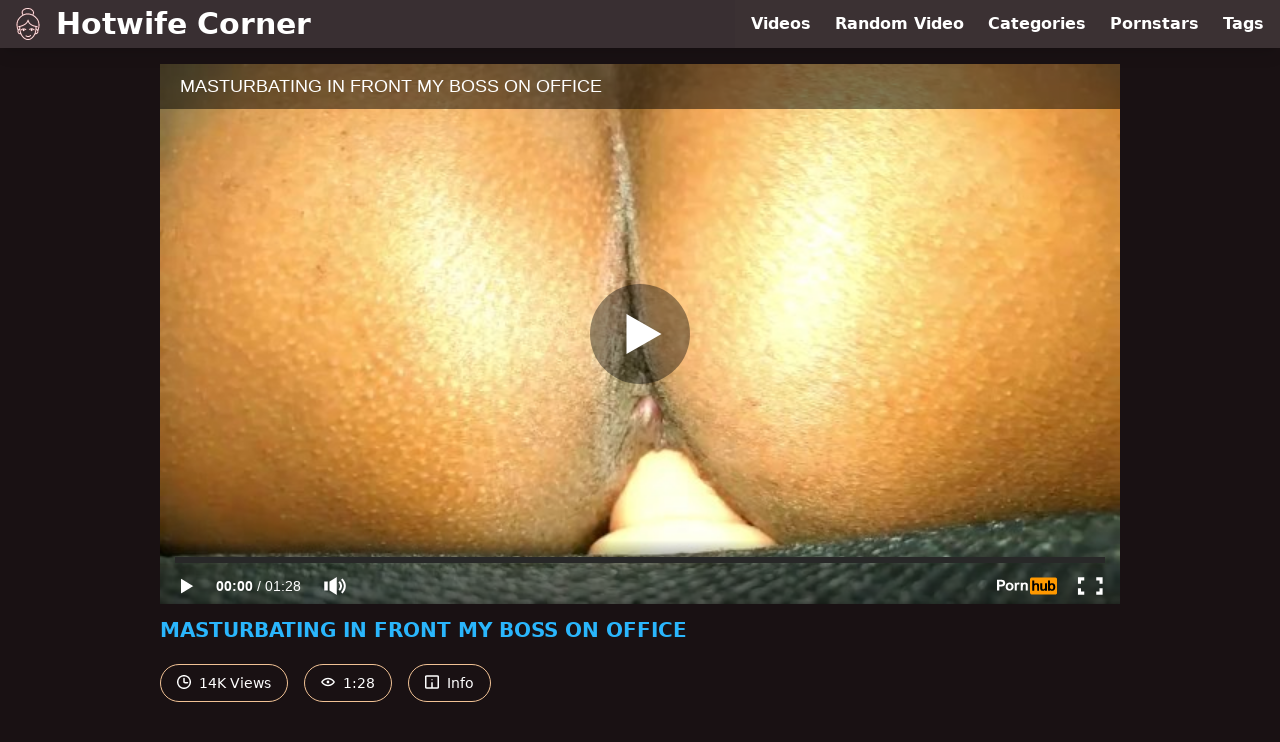

--- FILE ---
content_type: text/html; charset=utf-8
request_url: https://www.hotwifecorner.com/video/pornhub/ph60394921e54da/masturbating-in-front-my-boss-on-office
body_size: 11283
content:
<!DOCTYPE html>
<html lang="en">
  <head>
    <title>MASTURBATING IN FRONT MY BOSS ON OFFICE - Hotwife Corner</title>

    <meta charset="utf-8">
<meta name="viewport" content="width=device-width, initial-scale=1.0">

<link rel="preconnect" href="https://www.pornhub.com"><link rel="preconnect" href="https://ei.phncdn.com">
<link rel="dns-prefetch" href="https://www.pornhub.com"><link rel="dns-prefetch" href="https://ei.phncdn.com">

<link rel="canonical" href="https://www.hotwifecorner.com/video/pornhub/ph60394921e54da/masturbating-in-front-my-boss-on-office">





<meta name="description" content="Watch &quot;MASTURBATING IN FRONT MY BOSS ON OFFICE&quot; at Hotwife Corner">
<meta name="theme-color" content="#2ab6fc">
    <link rel="apple-touch-icon" sizes="180x180" href="/apple-touch-icon.png">
<link rel="apple-touch-icon" sizes="192x192" href="/images/logo/192x192-6c2b95e6c67398abfa3adb587acc2b05.png?vsn=d">
<link rel="icon" href="/favicon.ico" type="image/x-icon">
<link rel="manifest" href="/manifest.json" crossorigin="use-credentials">
<link rel="stylesheet" href="/css/app-6f1eead76e42b26df2cc2861972f2eb0.css?vsn=d">
<script src="/js/app-551b55ef96bd022845fe1d5eddd09b41.js?vsn=d" defer>
</script>
    
    <script type="application/ld+json">
  {"@context":"https://schema.org","@id":"https://www.hotwifecorner.com/#website","@type":"WebSite","name":["MASTURBATING IN FRONT MY BOSS ON OFFICE"," - ","Hotwife Corner"],"url":"https://www.hotwifecorner.com/"}
</script>

<script type="application/ld+json">
  {"@context":"https://schema.org","@id":"https://www.hotwifecorner.com/video/pornhub/ph60394921e54da/masturbating-in-front-my-boss-on-office#webpage","@type":"WebPage","isPartOf":{"@id":"https://www.hotwifecorner.com/#website"},"name":"MASTURBATING IN FRONT MY BOSS ON OFFICE - Hotwife Corner","speakable":{"@type":"SpeakableSpecification","xpath":["/html/head/title","/html/head/meta[@name='description']/@content"]},"url":"https://www.hotwifecorner.com/video/pornhub/ph60394921e54da/masturbating-in-front-my-boss-on-office"}
</script>


  <meta property="og:url" content="https://www.hotwifecorner.com/video/pornhub/ph60394921e54da/masturbating-in-front-my-boss-on-office">
  <meta property="og:description" content="Watch &quot;MASTURBATING IN FRONT MY BOSS ON OFFICE&quot; at Hotwife Corner"><meta property="og:image" content="https://ei.phncdn.com/videos/202102/26/384306242/original/(m=eaAaGwObaaamqv)(mh=uO7VQ9se-eISyvcO)13.jpg"><meta property="og:title" content="MASTURBATING IN FRONT MY BOSS ON OFFICE"><meta property="og:type" content="website">
  <meta name="twitter:card" content="summary_large_image">

    
  </head>
  <body>
    <svg style="display: none">
  <symbol id="icon-clock" viewBox="0 0 20 20">
  <path fill="currentColor" fill-rule="evenodd" d="M18 10c0-4.411-3.589-8-8-8s-8 3.589-8 8 3.589 8 8 8 8-3.589 8-8m2 0c0 5.523-4.477 10-10 10S0 15.523 0 10 4.477 0 10 0s10 4.477 10 10m-4 1a1 1 0 0 1-1 1h-4a2 2 0 0 1-2-2V5a1 1 0 0 1 2 0v4c0 .55.45 1 1 1h3a1 1 0 0 1 1 1"/>
</symbol>
<symbol id="icon-eye" viewBox="0 -4 20 20">
  <path fill="currentColor" fill-rule="evenodd" d="M12 6c0 1.148-.895 2.077-2 2.077S8 7.147 8 6c0-1.148.895-2.077 2-2.077s2 .93 2 2.077m-2 3.923C7.011 9.924 4.195 8.447 2.399 6 4.195 3.554 7.011 2.076 10 2.076s5.805 1.478 7.601 3.925C15.805 8.447 12.989 9.924 10 9.924M10 0C5.724 0 1.999 2.417 0 6c1.999 3.584 5.724 6 10 6s8.001-2.416 10-6c-1.999-3.583-5.724-6-10-6"/>
</symbol>
<symbol id="icon-info" viewBox="0 -.5 21 21">
  <path fill="currentColor" fill-rule="evenodd" d="M11.55 6.512c0 .552-.47 1-1.05 1-.58 0-1.05-.448-1.05-1s.47-1 1.05-1c.58 0 1.05.448 1.05 1M17.85 18h-6.3v-7c0-.552-.47-1-1.05-1-.58 0-1.05.448-1.05 1v7h-6.3c-.58 0-1.05-.448-1.05-1V3c0-.552.47-1 1.05-1h14.7c.58 0 1.05.448 1.05 1v14c0 .552-.47 1-1.05 1M0 2v16c0 1.105.94 2 2.1 2h16.8c1.16 0 2.1-.895 2.1-2V2c0-1.104-.94-2-2.1-2H2.1C.94 0 0 .896 0 2"/>
</symbol>

</svg>

<header>
  <div class="bg-surface-container-highest/95 fixed flex justify-center shadow-lg top-0 w-full z-10">
  <div class="flex flex-col justify-between w-full md:flex-row md:mx-auto md:max-w-grid-3 lg:max-w-grid-4 2xl:max-w-grid-5">
    <input type="checkbox" id="header-mainnav-state" name="header-mainnav-state" class="peer" style="display: none">

    <div class="flex group/wrapper h-[48px] max-w-grid-1 mx-auto w-full xs:max-w-grid-2 md:max-w-none md:mx-0 md:w-auto">
      <a class="flex font-bold group/title items-center leading-10 pl-3 text-xl xs:text-2xl md:!text-3xl hover:text-highlight-secondary" href="/">
        <svg class="inline-block fill-on-surface h-8 mr-3 stroke-highlight-secondary w-8 group-hover/title:fill-highlight-secondary" version="1.1" xmlns="http://www.w3.org/2000/svg" xmlns:xlink="http://www.w3.org/1999/xlink" preserveAspectRatio="xMidYMid meet" viewBox="0 0 640 640">
  <path fill-opacity="1" opacity="1" stroke-width="4" stroke-opacity="1" d="M382.89 425.63C379.71 426.2 376.43 426.98 373.15 428.02C367.16 429.9 360.96 432.5 354.51 435.83C352.27 436.98 349.82 437.14 347.58 436.46C345.39 435.78 343.41 434.22 342.27 431.98C341.12 429.74 340.96 427.29 341.64 425.05C342.32 422.86 343.88 420.89 346.12 419.74C355.86 414.69 365.23 411.04 374.3 408.85C383.36 406.67 392.06 405.99 400.49 406.72C409.14 407.5 417.37 409.84 425.13 413.75C432.84 417.6 440.13 423.02 446.95 430.05C448.72 431.82 449.56 434.17 449.51 436.51C449.45 438.85 448.57 441.15 446.74 442.92C444.97 444.69 442.63 445.52 440.29 445.47C437.94 445.42 435.65 444.53 433.88 442.71C428.62 437.29 423.05 433.12 417.21 430.16C412.58 427.81 407.79 426.2 402.79 425.31C403.98 426.25 405.03 427.4 405.96 428.65C408.46 432.03 409.97 436.46 409.97 441.3C409.97 446.67 408.1 451.51 405.08 455.05C402.01 458.65 397.73 460.89 392.99 460.89C388.26 460.89 383.98 458.65 380.91 455.05C377.89 451.51 376.02 446.67 376.02 441.3C376.02 436.67 377.47 432.34 379.87 428.96C379.87 428.96 379.87 428.96 379.87 428.96C381.12 427.4 382.13 426.28 382.89 425.63ZM113.78 449.11C113.57 448.7 113.36 448.23 113.2 447.76C107.73 431.25 103.1 414.84 99.51 398.59C95.91 382.34 93.41 366.3 92.27 350.52C91.12 334.53 91.33 318.8 93.2 303.39C95.08 287.97 98.62 272.86 104.09 258.12C110.91 239.69 121.22 221.87 134.09 205.31C147.37 188.18 163.36 172.4 181.02 158.85C185.96 155.05 191.02 151.46 196.22 148.02C200.96 144.9 205.86 141.87 210.81 139.06C203.62 127.6 198.98 116.61 196.54 106.09C193.88 94.48 193.93 83.49 196.22 73.28C198.05 65.16 201.28 57.6 205.7 50.62C210.29 43.39 216.17 36.82 223.05 30.99C229.45 25.57 236.74 20.78 244.66 16.67C252.73 12.5 261.48 9.06 270.65 6.41C290.86 0.52 313.2 -1.46 334.71 1.09C354.82 3.49 374.3 9.79 390.76 20.62C397.42 25 403.88 29.79 409.71 35.05C415.6 40.31 420.91 46.09 425.34 52.34C429.97 58.91 433.62 66.04 436.02 73.8C438.41 81.56 439.51 90 439.04 99.11C438.78 103.49 438.15 107.81 437.16 112.14C436.17 116.46 434.77 120.73 432.99 125C431.85 127.76 430.6 130.47 429.19 133.18C427.99 135.47 426.64 137.81 425.23 140.16C443.83 150.26 461.22 162.55 476.64 176.46C492.06 190.36 505.49 205.94 516.07 222.55C525.29 237.14 532.68 252.76 537.99 269.53C543.36 286.3 546.69 304.11 547.94 323.12C549.19 341.93 548.36 361.82 545.34 382.92C542.37 404.01 537.21 426.25 529.87 449.69C529.4 451.2 528.57 452.45 527.53 453.49C526.74 454.22 525.86 454.84 524.92 455.26C524.95 455.36 525.16 456.15 525.18 456.25C525.34 456.98 525.49 457.71 525.65 458.44C526.64 463.44 526.95 468.33 526.59 473.18C526.22 478.18 525.13 483.02 523.46 487.6C521.85 492.08 519.61 496.35 516.9 500.31C514.19 504.22 510.96 507.81 507.32 510.94C501.48 515.94 494.61 519.74 487.01 522.03C480.08 524.06 472.58 524.84 464.71 524.01C460.91 532.4 456.48 540.83 451.54 549.11C446.48 557.55 440.91 565.78 434.92 573.59C426.69 584.27 417.63 594.32 407.94 603.07C398.78 611.41 389.09 618.65 378.98 624.32C376.07 625.99 373.1 627.5 370.08 628.91C367.06 630.31 363.93 631.61 360.7 632.76C357.47 633.91 354.14 634.95 350.76 635.89C347.37 636.77 343.83 637.55 340.23 638.18C335.91 638.91 331.54 639.43 327.16 639.74C322.79 640.05 318.31 640.16 313.83 640C309.3 639.84 304.77 639.43 300.23 638.8C295.65 638.12 291.07 637.19 286.48 635.99C286.4 635.96 285.73 635.76 285.65 635.73C262.94 627.29 242.89 615.26 225.55 599.69C208.31 584.17 193.78 565.1 181.95 542.5C180.34 539.37 178.78 536.2 177.27 532.97C175.91 530.05 174.56 527.08 173.31 523.96C165.34 524.9 157.79 524.17 150.81 522.14C143.1 519.9 136.12 516.04 130.23 510.99C126.59 507.86 123.36 504.27 120.65 500.36C117.94 496.46 115.7 492.19 114.09 487.66C112.42 483.07 111.33 478.18 110.96 473.23C110.6 468.44 110.91 463.49 111.9 458.49C112.21 456.93 112.58 455.36 113.05 453.8C113.2 452.4 113.67 451.04 114.14 449.74C114.14 449.74 114.14 449.74 114.14 449.74C113.97 449.46 113.85 449.25 113.78 449.11ZM275.23 113.8C282.37 112.24 289.61 111.15 296.74 110.47C296.88 110.46 297.56 110.41 298.78 110.31C299.96 110.22 300.62 110.17 300.76 110.16C303.57 109.95 306.48 109.74 309.4 109.69C312.27 109.58 315.13 109.53 318.05 109.58C329.61 109.74 341.12 110.89 352.58 113.13C364.04 115.36 375.49 118.65 386.9 123.02C386.9 123.02 386.9 123.02 386.9 123.02C390.7 124.38 394.61 125.83 398.46 127.45C401.95 128.85 405.44 130.36 408.88 131.98C410.23 129.79 411.54 127.66 412.68 125.52C413.98 123.07 415.18 120.57 416.17 118.13C417.53 114.79 418.62 111.46 419.4 108.13C420.18 104.79 420.7 101.46 420.86 98.12C421.22 91.25 420.39 84.95 418.57 79.11C416.74 73.28 413.93 67.86 410.44 62.86C406.74 57.6 402.27 52.76 397.21 48.28C392.16 43.75 386.59 39.64 380.76 35.78C366.59 26.46 349.66 21.04 332.06 19.01C313.15 16.87 293.52 18.65 275.65 23.85C267.73 26.15 260.18 29.11 253.2 32.71C246.43 36.2 240.18 40.26 234.77 44.9C229.4 49.48 224.77 54.58 221.22 60.16C217.84 65.47 215.34 71.2 213.98 77.29C212.21 85.21 212.27 93.91 214.61 103.23C216.74 111.77 220.76 120.83 226.9 130.42C231.12 128.44 235.39 126.61 239.61 124.9C244.19 123.02 248.83 121.35 253.36 119.84C253.36 119.84 253.38 119.84 253.41 119.84L253.41 119.84C263.1 116.89 270.37 114.88 275.23 113.8ZM527.63 377.81C530.13 358.91 530.81 341.04 529.71 324.22C528.57 306.77 525.49 290.42 520.65 275.1C515.76 259.79 509.09 245.52 500.65 232.24C490.55 216.3 477.53 201.41 462.47 188.13C447.21 174.64 429.87 162.81 411.43 153.33C410.76 153.33 410.03 153.28 409.35 153.13C408.62 152.97 407.89 152.71 407.21 152.34C407.2 152.34 407.12 152.3 407.11 152.29C402.47 149.79 397.84 147.5 393.26 145.36C388.62 143.23 384.04 141.3 379.4 139.58C366.48 135.1 353.31 131.82 340.18 129.9C327.47 128.02 314.82 127.4 302.47 128.23C294.61 128.85 286.69 130.05 278.78 131.72C270.86 133.44 262.89 135.68 254.97 138.49C254.97 138.49 254.93 138.49 254.92 138.49C244.04 142.4 233.26 147.34 222.84 153.13C212.21 159.01 201.95 165.78 192.16 173.23C175.81 185.78 161.07 200.26 148.78 216.04C136.95 231.25 127.53 247.6 121.28 264.38C116.28 277.81 113.05 291.61 111.33 305.78C109.61 319.95 109.4 334.43 110.49 349.17C111.48 362.5 113.46 376.09 116.33 389.9C119.04 402.97 122.53 416.2 126.59 429.58C128.98 426.93 131.64 424.32 134.61 421.88C138.1 418.96 142.06 416.15 146.38 413.49C146.74 413.28 147.11 413.07 147.53 412.92C147.54 412.91 147.62 412.87 147.63 412.86C147.16 407.5 146.74 402.03 146.38 396.51C146.07 391.2 145.81 385.73 145.6 380.16C143.98 380.52 142.21 380.83 140.39 381.25C137.99 381.72 135.7 382.19 133.57 382.6C133.56 382.6 133.52 382.6 133.52 382.6C131.07 383.07 128.67 382.45 126.74 381.15C124.82 379.84 123.41 377.81 122.94 375.31C122.94 375.31 122.94 375.27 122.94 375.26C122.47 372.81 123.1 370.42 124.4 368.49C125.7 366.56 127.73 365.16 130.23 364.69C152.99 360.36 174.45 355 194.24 348.18C213.98 341.51 232.01 333.33 247.84 323.33C263.31 313.59 276.74 302.08 287.73 288.44C298.67 274.84 307.16 259.17 312.73 240.99C313.46 238.59 315.13 236.72 317.16 235.63C319.19 234.53 321.69 234.22 324.09 234.95C325.76 235.47 327.16 236.41 328.26 237.6C329.3 238.8 330.08 240.31 330.34 241.87C330.34 241.89 330.39 242.02 330.39 242.03C333.41 259.58 339.61 275 348.78 288.54C357.94 302.08 370.03 313.75 384.82 323.7C400.03 333.91 418.1 342.4 438.67 349.27C459.3 356.15 482.42 361.46 507.84 365.36C510.34 365.73 512.42 367.08 513.78 368.96C515.18 370.83 515.81 373.23 515.44 375.73C515.08 378.23 513.72 380.31 511.85 381.67C509.97 383.07 507.58 383.7 505.08 383.33C502.42 382.92 499.66 382.5 496.85 382.03C494.66 381.67 492.47 381.3 490.29 380.89C490.18 386.41 490.03 391.72 489.77 396.93C489.56 402.29 489.24 407.5 488.93 412.55C488.98 412.57 489.35 412.69 489.4 412.71C489.92 412.92 490.44 413.18 490.91 413.44C496.59 416.87 501.48 420.57 505.7 424.43C509.35 427.97 512.53 431.56 515.18 435.21C515.18 435.21 515.18 435.21 515.18 435.21C521.88 409.03 526.03 389.9 527.63 377.81ZM418.98 361.67C402.47 355.26 387.63 347.71 374.61 338.96C361.28 330 349.82 319.79 340.44 308.23C331.69 297.45 324.71 285.47 319.66 272.24C312.84 285.78 304.35 297.81 294.35 308.59C283.67 320.05 271.28 330.05 257.42 338.8C244.04 347.24 229.24 354.48 213.36 360.73C197.79 366.82 181.12 371.93 163.57 376.25C164.45 408.54 167.79 437.76 173.41 463.91C179.14 490.47 187.32 513.85 197.84 534.11C208.52 554.64 221.69 571.93 237.21 585.94C252.84 600.05 270.86 610.89 291.22 618.54C295.13 619.58 298.98 620.36 302.79 620.89C306.64 621.46 310.44 621.77 314.19 621.93C317.99 622.03 321.85 621.98 325.65 621.67C329.45 621.41 333.26 620.94 337.06 620.26C340.13 619.74 343.05 619.11 345.96 618.33C348.83 617.55 351.64 616.72 354.35 615.73C357.06 614.74 359.71 613.65 362.32 612.45C364.92 611.25 367.42 609.95 369.87 608.54C378.83 603.44 387.53 596.93 395.81 589.43C404.56 581.46 412.79 572.34 420.29 562.55C428.26 552.19 435.34 541.15 441.33 529.95C447.42 518.59 452.37 507.14 455.96 496.09C458.62 487.86 460.96 479.22 462.94 470C464.92 460.78 466.59 451.04 467.94 440.78C469.19 431.2 470.13 421.04 470.86 410.31C471.59 399.79 472.01 388.85 472.16 377.4C472.16 377.4 472.16 377.4 472.16 377.4C447.51 371.11 429.78 365.87 418.98 361.67ZM136.74 445.83C132.89 451.09 130.49 456.56 129.4 461.93C128.72 465.21 128.57 468.49 128.78 471.72C129.04 475.05 129.77 478.28 130.86 481.35C131.95 484.38 133.46 487.24 135.29 489.9C137.11 492.55 139.3 494.95 141.8 497.08C145.34 500.1 149.45 502.5 154.04 504.06C157.84 505.36 162.01 506.09 166.33 506.09C162.58 495.16 159.3 483.59 156.54 471.35C153.83 459.22 151.59 446.46 149.82 433.07C149.82 433.07 149.82 433.07 149.82 433.07C143.29 438.63 138.93 442.88 136.74 445.83ZM486.74 436.88C486.54 438.75 486.28 440.78 486.02 442.97C484.61 453.91 482.84 464.17 480.76 473.91C478.67 483.65 476.17 492.81 473.36 501.61C472.99 502.81 472.63 503.85 472.32 504.74C472.27 504.88 471.85 505.96 471.8 506.09C475.96 505.99 479.92 505.26 483.57 503.96C487.99 502.4 492.01 500.05 495.44 497.08C497.89 494.95 500.08 492.55 501.95 489.9C503.78 487.24 505.29 484.38 506.38 481.35C507.47 478.28 508.2 475.05 508.46 471.72C508.72 468.49 508.52 465.21 507.84 461.93C506.74 456.51 504.35 451.04 500.44 445.73C497.11 441.25 492.73 436.93 487.16 432.92C487.16 432.92 487.16 432.92 487.16 432.92C486.91 435.29 486.77 436.61 486.74 436.88ZM364.24 543.75C365.96 541.98 368.26 541.09 370.55 541.09C372.89 541.04 375.18 541.93 377.01 543.65C377.01 543.65 377.05 543.69 377.06 543.7C378.83 545.42 379.71 547.71 379.71 550C379.77 552.34 378.88 554.64 377.16 556.46C370.34 563.44 363.05 568.85 355.34 572.76C347.58 576.67 339.35 579.01 330.7 579.79C322.32 580.57 313.57 579.84 304.51 577.66C295.44 575.47 286.02 571.82 276.33 566.77C276.32 566.77 276.28 566.77 276.28 566.77C274.09 565.62 272.53 563.65 271.85 561.46C271.17 559.27 271.33 556.77 272.47 554.53C272.47 554.53 272.47 554.48 272.47 554.48C273.62 552.29 275.6 550.73 277.79 550.05C279.97 549.37 282.47 549.53 284.66 550.68C284.67 550.68 284.71 550.68 284.71 550.68C292.89 554.95 300.7 558.02 308.1 559.84C315.44 561.67 322.42 562.29 329.04 561.67C335.44 561.09 341.59 559.32 347.42 556.3C353.36 553.39 358.88 549.22 364.19 543.8C364.19 543.8 364.19 543.8 364.19 543.8L364.19 543.8C364.22 543.77 364.24 543.75 364.24 543.75ZM185.18 447.66C182.84 447.71 180.55 446.82 178.72 445.1C176.95 443.33 176.02 441.04 175.96 438.7C175.91 436.35 176.8 434.06 178.52 432.24C185.34 425.26 192.63 419.84 200.34 415.94C208.1 412.03 216.33 409.69 224.97 408.91C233.36 408.13 242.11 408.85 251.17 411.04C260.23 413.23 269.66 416.88 279.35 421.93C281.59 423.07 283.1 425.05 283.83 427.24C284.51 429.43 284.4 431.82 283.26 434.01C283.2 434.11 283.2 434.17 283.15 434.27C282.01 436.41 280.08 437.92 277.89 438.59C275.7 439.27 273.31 439.17 271.12 438.02C271.02 437.97 270.96 437.97 270.91 437.92C264.51 434.58 258.36 431.98 252.37 430.16C249.04 429.11 245.81 428.33 242.63 427.76C243.78 428.7 244.77 429.84 245.65 431.09C248.05 434.48 249.51 438.8 249.51 443.49C249.51 448.85 247.63 453.7 244.61 457.24C241.54 460.83 237.27 463.07 232.53 463.07C227.79 463.07 223.52 460.83 220.44 457.24C217.42 453.7 215.55 448.85 215.55 443.49C215.55 438.65 217.06 434.22 219.56 430.83C220.49 429.58 221.54 428.44 222.73 427.5C217.73 428.33 212.94 429.95 208.31 432.34C202.42 435.31 196.85 439.53 191.59 444.9C191.59 444.9 191.59 444.9 191.59 444.9C188.88 446.7 186.74 447.62 185.18 447.66Z"></path>
</svg>
        Hotwife Corner
      </a>

      <label class="font-bold leading-relaxed ml-auto px-3 text-3xl md:hidden peer-checked:group-[]/wrapper:text-highlight-secondary" for="header-mainnav-state">
        ☰
      </label>
    </div>

    <nav class="bg-surface-container-highest/95 border-surface-container-high border-t-2 flex-wrap hidden max-w-grid-1 mx-auto shadow-lg w-full px-1 xs:max-w-grid-2 md:bg-inherit md:border-t-0 md:flex md:mx-0 md:max-w-none md:shadow-none md:w-auto peer-checked:flex">
      <div class="group">
        <a class="block font-bold leading-8 px-2 md:leading-12 lg:px-3 group-hover:text-highlight-secondary" href="/videos">
          Videos
        </a>
      </div>

      <div class="group">
        <span class="block font-bold leading-8 px-2 md:leading-12 lg:px-3 group-hover:text-highlight-secondary" data-href="L3ZpZGVvL3JhbmRvbQ==">
          Random Video
        </span>
      </div>

      <div class="basis-full w-0 sm:hidden"></div>

      <div class="group" data-flyout="categories">
        <a class="block font-bold leading-8 px-2 md:leading-12 lg:px-3 group-hover:text-highlight-secondary" href="/categories">
          Categories
        </a>
        
      </div>

      <div class="group" data-flyout="pornstars">
        <a class="block font-bold leading-8 px-2 md:leading-12 lg:px-3 group-hover:text-highlight-secondary" href="/pornstars">
          Pornstars
        </a>
        
      </div>

      <div class="group" data-flyout="tags">
        <a class="block font-bold leading-8 px-2 md:leading-12 lg:px-3 group-hover:text-highlight-secondary" href="/tags">
          Tags
        </a>
        
      </div>
    </nav>
  </div>
</div>
  
</header>

<main><script type="application/ld+json">
  {"@context":"https://schema.org","@type":"BreadcrumbList","itemListElement":[{"@type":"ListItem","item":"https://www.hotwifecorner.com/videos","name":"Videos","position":1},{"@type":"ListItem","name":"MASTURBATING IN FRONT MY BOSS ON OFFICE","position":2}],"name":"Breadcrumb Trail"}
</script>
<script type="application/ld+json">
  {"@context":"https://schema.org","@type":"VideoObject","description":"Watch \"MASTURBATING IN FRONT MY BOSS ON OFFICE\" at Hotwife Corner","duration":"PT1M28S","embedUrl":"https://www.pornhub.com/embed/ph60394921e54da","interactionStatistic":{"@type":"InteractionCounter","interactionType":{"@type":"http://schema.org/WatchAction"},"userInteractionCount":14519},"name":"MASTURBATING IN FRONT MY BOSS ON OFFICE","thumbnailUrl":"https://ei.phncdn.com/videos/202102/26/384306242/original/(m=eaAaGwObaaamqv)(mh=uO7VQ9se-eISyvcO)13.jpg","uploadDate":"2021-02-26T19:20:38Z"}
</script>

<div class="max-w-[960px] mx-auto">
  <div class="h-0 overflow-hidden pt-[56.25%] relative w-full">
  <iframe src="https://www.pornhub.com/embed/ph60394921e54da" title="Video Player: MASTURBATING IN FRONT MY BOSS ON OFFICE" class="absolute h-full left-0 overflow-hidden top-0 w-full" loading="lazy" scrolling="no" allowfullscreen>
  </iframe>
</div>

  <h1 class="break-words font-bold my-3 text-highlight-primary text-xl">MASTURBATING IN FRONT MY BOSS ON OFFICE</h1>

  <div class="flex flex-wrap mt-2 -mx-2">
  <div class="border border-tertiary-container hover:bg-tertiary-container hover:border-tertiary-fixed hover:text-on-tertiary-fixed m-2 px-4 py-2 rounded-full text-center text-on-surface text-sm transition-all">
    <svg class="h-3.5 inline mr-1 -mt-1 w-3.5">
  <use href="#icon-clock"></use>
</svg>
    14K Views
  </div>
  <div class="border border-tertiary-container hover:bg-tertiary-container hover:border-tertiary-fixed hover:text-on-tertiary-fixed m-2 px-4 py-2 rounded-full text-center text-on-surface text-sm transition-all">
    <svg class="h-3.5 inline mr-1 -mt-1 w-3.5">
  <use href="#icon-eye"></use>
</svg>
    1:28
  </div>

  
    <input type="checkbox" id="video-info-details-state" name="video-info-details-state" class="peer" style="display: none">
    <label class="border border-tertiary-container cursor-pointer hover:bg-tertiary-container hover:border-tertiary-fixed hover:text-on-tertiary-fixed m-2 px-4 py-2 rounded-full text-center text-on-surface text-sm transition-all peer-checked:text-tertiary-container peer-checked:hover:text-on-tertiary-fixed" for="video-info-details-state">
      <svg class="h-3.5 inline mr-1 -mt-1 w-3.5">
  <use href="#icon-info"></use>
</svg> Info
    </label>

    <div class="hidden mt-2 mx-2 w-full peer-checked:block">
      <p>
        <span class="text-highlight-primary">Categories:</span>
        <a href="/category/60fps">60FPS</a>, <a href="/category/amateur">Amateur</a>, <a href="/category/big-ass">Big Ass</a>, <a href="/category/brunette">Brunette</a>, <a href="/category/masturbation">Masturbation</a>, <a href="/category/public">Public</a>, <a href="/category/reality">Reality</a>, <a href="/category/solo-female">Solo Female</a>, <a href="/category/toys">Toys</a>, <a href="/category/verified-amateurs">Verified Amateurs</a>
      </p>

      

      <p>
        <span class="text-highlight-primary">Tags:</span>
        <a href="/tag/adult-toys">adult-toys</a>, <a href="/tag/amateur-naughty-wife">amateur-naughty-wife</a>, <a href="/tag/boss-office">boss-office</a>, <a href="/tag/boss-wife">boss-wife</a>, <a href="/tag/butt">butt</a>, <a href="/tag/dildo-masturbation">dildo-masturbation</a>, <a href="/tag/horny-wife">horny-wife</a>, <a href="/tag/masturbate">masturbate</a>, <a href="/tag/office-fuck">office-fuck</a>, <a href="/tag/office-lady">office-lady</a>, <a href="/tag/office-secretary">office-secretary</a>, <a href="/tag/public">public</a>, <a href="/tag/teasing-pussy">teasing-pussy</a>
      </p>
    </div>
  
</div>
</div>

<section class="align-center flex flex-wrap justify-between max-w-[960px] mt-2 mx-auto">
  <h2 class="font-bold text-highlight-primary text-xl w-full lg:w-auto">More Like This</h2>

  

  <div class="flex flex-wrap grow justify-center mt-3 -mx-2 w-full">
    <div class="max-w-grid-1 p-2 w-grid 2xl:w-3/12">
      <a class="bg-surface-container-highest block rounded-lg shadow-md hover:bg-highlight-primary hover:text-inverse-on-surface" href="/video/pornhub/ph6021392720590/micro-skirt-anal-plug-supermarket" title="MICRO SKIRT ANAL PLUG SUPERMARKET">
  <div class="overflow-hidden pt-[56.25%] relative rounded-t-lg w-full">
    <img class="absolute contain-intrinsic-320-180 content-auto left-0 top-0 w-full hover:scale-105" src="data:image/svg+xml,%3Csvg%20xmlns='http://www.w3.org/2000/svg'%20viewBox='0%200%2016%209'%3E%3C/svg%3E" data-lazy-src="https://ei.phncdn.com/videos/202102/08/383217822/original/(m=eaAaGwObaaamqv)(mh=Z8sezrPwShsFY_qz)8.jpg" alt="MICRO SKIRT ANAL PLUG SUPERMARKET">

    <div class="absolute bg-surface-container-highest bg-opacity-70 border border-highlight-primary bottom-2 font-sans leading-4 left-2 p-1 text-nowrap text-on-surface text-sm">
      <svg class="h-3.5 inline-block -mt-0.5 w-3.5">
  <use href="#icon-eye"></use>
</svg>
      214K
    </div>

    <div class="absolute bg-surface-container-highest bg-opacity-70 border border-highlight-primary bottom-2 font-sans leading-4 p-1 right-2 text-nowrap text-on-surface text-sm">
      <svg class="h-3.5 inline-block -mt-0.5 w-3.5">
  <use href="#icon-clock"></use>
</svg>
      2:03
    </div>
  </div>

  <div class="leading-loose overflow-hidden px-2 text-ellipsis text-nowrap">
    MICRO SKIRT ANAL PLUG SUPERMARKET
  </div>
</a>
    </div><div class="max-w-grid-1 p-2 w-grid 2xl:w-3/12">
      <a class="bg-surface-container-highest block rounded-lg shadow-md hover:bg-highlight-primary hover:text-inverse-on-surface" href="/video/pornhub/ph5cbbf3e2e9a1c/hotwife-gets-caught-masturbating-on-secret-voyeur-cam-eva-nixon" title="Hotwife gets caught masturbating on secret voyeur cam!- Eva Nixon">
  <div class="overflow-hidden pt-[56.25%] relative rounded-t-lg w-full">
    <img class="absolute contain-intrinsic-320-180 content-auto left-0 top-0 w-full hover:scale-105" src="data:image/svg+xml,%3Csvg%20xmlns='http://www.w3.org/2000/svg'%20viewBox='0%200%2016%209'%3E%3C/svg%3E" data-lazy-src="https://ei.phncdn.com/videos/201904/21/219422501/original/(m=eaAaGwObaaamqv)(mh=Sai-68EgLyblZ0s6)15.jpg" alt="Hotwife gets caught masturbating on secret voyeur cam!- Eva Nixon">

    <div class="absolute bg-surface-container-highest bg-opacity-70 border border-highlight-primary bottom-2 font-sans leading-4 left-2 p-1 text-nowrap text-on-surface text-sm">
      <svg class="h-3.5 inline-block -mt-0.5 w-3.5">
  <use href="#icon-eye"></use>
</svg>
      57K
    </div>

    <div class="absolute bg-surface-container-highest bg-opacity-70 border border-highlight-primary bottom-2 font-sans leading-4 p-1 right-2 text-nowrap text-on-surface text-sm">
      <svg class="h-3.5 inline-block -mt-0.5 w-3.5">
  <use href="#icon-clock"></use>
</svg>
      24:21
    </div>
  </div>

  <div class="leading-loose overflow-hidden px-2 text-ellipsis text-nowrap">
    Hotwife gets caught masturbating on secret voyeur cam!- Eva Nixon
  </div>
</a>
    </div><div class="max-w-grid-1 p-2 w-grid 2xl:w-3/12">
      <a class="bg-surface-container-highest block rounded-lg shadow-md hover:bg-highlight-primary hover:text-inverse-on-surface" href="/video/pornhub/ph603299372aa2e/public-beach-masturb" title="PUBLIC BEACH MASTURB">
  <div class="overflow-hidden pt-[56.25%] relative rounded-t-lg w-full">
    <img class="absolute contain-intrinsic-320-180 content-auto left-0 top-0 w-full hover:scale-105" src="data:image/svg+xml,%3Csvg%20xmlns='http://www.w3.org/2000/svg'%20viewBox='0%200%2016%209'%3E%3C/svg%3E" data-lazy-src="https://ei.phncdn.com/videos/202102/21/384008162/original/(m=eaAaGwObaaamqv)(mh=UuxVfN9cFRt3VHFf)13.jpg" alt="PUBLIC BEACH MASTURB">

    <div class="absolute bg-surface-container-highest bg-opacity-70 border border-highlight-primary bottom-2 font-sans leading-4 left-2 p-1 text-nowrap text-on-surface text-sm">
      <svg class="h-3.5 inline-block -mt-0.5 w-3.5">
  <use href="#icon-eye"></use>
</svg>
      22K
    </div>

    <div class="absolute bg-surface-container-highest bg-opacity-70 border border-highlight-primary bottom-2 font-sans leading-4 p-1 right-2 text-nowrap text-on-surface text-sm">
      <svg class="h-3.5 inline-block -mt-0.5 w-3.5">
  <use href="#icon-clock"></use>
</svg>
      1:36
    </div>
  </div>

  <div class="leading-loose overflow-hidden px-2 text-ellipsis text-nowrap">
    PUBLIC BEACH MASTURB
  </div>
</a>
    </div><div class="max-w-grid-1 p-2 w-grid 2xl:w-3/12">
      <a class="bg-surface-container-highest block rounded-lg shadow-md hover:bg-highlight-primary hover:text-inverse-on-surface" href="/video/pornhub/ph5e57d0ffc9a8c/helena-price-solo-masturbation-2-letting-voyeurs-look-inside-hotel-room" title="Helena Price Solo Masturbation 2 - Letting Voyeurs Look Inside Hotel Room!">
  <div class="overflow-hidden pt-[56.25%] relative rounded-t-lg w-full">
    <img class="absolute contain-intrinsic-320-180 content-auto left-0 top-0 w-full hover:scale-105" src="data:image/svg+xml,%3Csvg%20xmlns='http://www.w3.org/2000/svg'%20viewBox='0%200%2016%209'%3E%3C/svg%3E" data-lazy-src="https://ei.phncdn.com/videos/202002/27/288176122/original/(m=eaAaGwObaaamqv)(mh=D0eUNz2S5x84OuPw)13.jpg" alt="Helena Price Solo Masturbation 2 - Letting Voyeurs Look Inside Hotel Room!">

    <div class="absolute bg-surface-container-highest bg-opacity-70 border border-highlight-primary bottom-2 font-sans leading-4 left-2 p-1 text-nowrap text-on-surface text-sm">
      <svg class="h-3.5 inline-block -mt-0.5 w-3.5">
  <use href="#icon-eye"></use>
</svg>
      21K
    </div>

    <div class="absolute bg-surface-container-highest bg-opacity-70 border border-highlight-primary bottom-2 font-sans leading-4 p-1 right-2 text-nowrap text-on-surface text-sm">
      <svg class="h-3.5 inline-block -mt-0.5 w-3.5">
  <use href="#icon-clock"></use>
</svg>
      7:15
    </div>
  </div>

  <div class="leading-loose overflow-hidden px-2 text-ellipsis text-nowrap">
    Helena Price Solo Masturbation 2 - Letting Voyeurs Look Inside Hotel Room!
  </div>
</a>
    </div><div class="max-w-grid-1 p-2 w-grid 2xl:w-3/12">
      <a class="bg-surface-container-highest block rounded-lg shadow-md hover:bg-highlight-primary hover:text-inverse-on-surface" href="/video/pornhub/ph5fa40ffb349b2/teasing-stranger-wearing-only-body-art-in-public-part-ii-fuck-with-stranger-teaser" title="TEASING STRANGER WEARING ONLY BODY ART IN PUBLIC PART II [ fuck with stranger] teaser">
  <div class="overflow-hidden pt-[56.25%] relative rounded-t-lg w-full">
    <img class="absolute contain-intrinsic-320-180 content-auto left-0 top-0 w-full hover:scale-105" src="data:image/svg+xml,%3Csvg%20xmlns='http://www.w3.org/2000/svg'%20viewBox='0%200%2016%209'%3E%3C/svg%3E" data-lazy-src="https://ei.phncdn.com/videos/202011/05/367225962/original/(m=eaAaGwObaaamqv)(mh=SZCpkb5yJ3IkEkOm)7.jpg" alt="TEASING STRANGER WEARING ONLY BODY ART IN PUBLIC PART II [ fuck with stranger] teaser">

    <div class="absolute bg-surface-container-highest bg-opacity-70 border border-highlight-primary bottom-2 font-sans leading-4 left-2 p-1 text-nowrap text-on-surface text-sm">
      <svg class="h-3.5 inline-block -mt-0.5 w-3.5">
  <use href="#icon-eye"></use>
</svg>
      205K
    </div>

    <div class="absolute bg-surface-container-highest bg-opacity-70 border border-highlight-primary bottom-2 font-sans leading-4 p-1 right-2 text-nowrap text-on-surface text-sm">
      <svg class="h-3.5 inline-block -mt-0.5 w-3.5">
  <use href="#icon-clock"></use>
</svg>
      1:10
    </div>
  </div>

  <div class="leading-loose overflow-hidden px-2 text-ellipsis text-nowrap">
    TEASING STRANGER WEARING ONLY BODY ART IN PUBLIC PART II [ fuck with stranger] teaser
  </div>
</a>
    </div><div class="max-w-grid-1 p-2 w-grid 2xl:w-3/12">
      <a class="bg-surface-container-highest block rounded-lg shadow-md hover:bg-highlight-primary hover:text-inverse-on-surface" href="/video/pornhub/ph608915e728d7d/female-orgasm-masturbation-in-public-taxi-with-big-boobs-girl-after-tinder-date-viza-showgirl" title="Female orgasm, Masturbation in public taxi with big boobs girl after tinder date - viza showgirl">
  <div class="overflow-hidden pt-[56.25%] relative rounded-t-lg w-full">
    <img class="absolute contain-intrinsic-320-180 content-auto left-0 top-0 w-full hover:scale-105" src="data:image/svg+xml,%3Csvg%20xmlns='http://www.w3.org/2000/svg'%20viewBox='0%200%2016%209'%3E%3C/svg%3E" data-lazy-src="https://ei.phncdn.com/videos/202104/28/387243911/original/(m=q7MSYOWbeaAaGwObaaamqv)(mh=QWPzrYlQliN92K74)0.jpg" alt="Female orgasm, Masturbation in public taxi with big boobs girl after tinder date - viza showgirl">

    <div class="absolute bg-surface-container-highest bg-opacity-70 border border-highlight-primary bottom-2 font-sans leading-4 left-2 p-1 text-nowrap text-on-surface text-sm">
      <svg class="h-3.5 inline-block -mt-0.5 w-3.5">
  <use href="#icon-eye"></use>
</svg>
      243K
    </div>

    <div class="absolute bg-surface-container-highest bg-opacity-70 border border-highlight-primary bottom-2 font-sans leading-4 p-1 right-2 text-nowrap text-on-surface text-sm">
      <svg class="h-3.5 inline-block -mt-0.5 w-3.5">
  <use href="#icon-clock"></use>
</svg>
      5:55
    </div>
  </div>

  <div class="leading-loose overflow-hidden px-2 text-ellipsis text-nowrap">
    Female orgasm, Masturbation in public taxi with big boobs girl after tinder date - viza showgirl
  </div>
</a>
    </div><div class="max-w-grid-1 p-2 w-grid 2xl:w-3/12">
      <a class="bg-surface-container-highest block rounded-lg shadow-md hover:bg-highlight-primary hover:text-inverse-on-surface" href="/video/pornhub/ph5ff8a9dfd255f/horny-redhead-hotwife-wakes-up-secretly-fucks-bbc-dildo-on-the-side-of-bed-doggystyle" title="Horny RedHead Hotwife Wakes Up Secretly Fucks BBC Dildo on the Side of Bed Doggystyle">
  <div class="overflow-hidden pt-[56.25%] relative rounded-t-lg w-full">
    <img class="absolute contain-intrinsic-320-180 content-auto left-0 top-0 w-full hover:scale-105" src="data:image/svg+xml,%3Csvg%20xmlns='http://www.w3.org/2000/svg'%20viewBox='0%200%2016%209'%3E%3C/svg%3E" data-lazy-src="https://ei.phncdn.com/videos/202101/08/381346852/original/(m=eaAaGwObaaamqv)(mh=Y8YctbkAt7zy5xLn)10.jpg" alt="Horny RedHead Hotwife Wakes Up Secretly Fucks BBC Dildo on the Side of Bed Doggystyle">

    <div class="absolute bg-surface-container-highest bg-opacity-70 border border-highlight-primary bottom-2 font-sans leading-4 left-2 p-1 text-nowrap text-on-surface text-sm">
      <svg class="h-3.5 inline-block -mt-0.5 w-3.5">
  <use href="#icon-eye"></use>
</svg>
      36K
    </div>

    <div class="absolute bg-surface-container-highest bg-opacity-70 border border-highlight-primary bottom-2 font-sans leading-4 p-1 right-2 text-nowrap text-on-surface text-sm">
      <svg class="h-3.5 inline-block -mt-0.5 w-3.5">
  <use href="#icon-clock"></use>
</svg>
      15:06
    </div>
  </div>

  <div class="leading-loose overflow-hidden px-2 text-ellipsis text-nowrap">
    Horny RedHead Hotwife Wakes Up Secretly Fucks BBC Dildo on the Side of Bed Doggystyle
  </div>
</a>
    </div><div class="max-w-grid-1 p-2 w-grid 2xl:w-3/12">
      <a class="bg-surface-container-highest block rounded-lg shadow-md hover:bg-highlight-primary hover:text-inverse-on-surface" href="/video/pornhub/655cda7614a89/fucking-myself-outdoors-so-the-neighbours-can-watch" title="Fucking myself outdoors so the neighbours can watch">
  <div class="overflow-hidden pt-[56.25%] relative rounded-t-lg w-full">
    <img class="absolute contain-intrinsic-320-180 content-auto left-0 top-0 w-full hover:scale-105" src="data:image/svg+xml,%3Csvg%20xmlns='http://www.w3.org/2000/svg'%20viewBox='0%200%2016%209'%3E%3C/svg%3E" data-lazy-src="https://ei.phncdn.com/videos/202311/21/443400631/original/(m=eaAaGwObaaamqv)(mh=DeWWgnv-wNLq6R8B)4.jpg" alt="Fucking myself outdoors so the neighbours can watch">

    <div class="absolute bg-surface-container-highest bg-opacity-70 border border-highlight-primary bottom-2 font-sans leading-4 left-2 p-1 text-nowrap text-on-surface text-sm">
      <svg class="h-3.5 inline-block -mt-0.5 w-3.5">
  <use href="#icon-eye"></use>
</svg>
      3.6K
    </div>

    <div class="absolute bg-surface-container-highest bg-opacity-70 border border-highlight-primary bottom-2 font-sans leading-4 p-1 right-2 text-nowrap text-on-surface text-sm">
      <svg class="h-3.5 inline-block -mt-0.5 w-3.5">
  <use href="#icon-clock"></use>
</svg>
      0:28
    </div>
  </div>

  <div class="leading-loose overflow-hidden px-2 text-ellipsis text-nowrap">
    Fucking myself outdoors so the neighbours can watch
  </div>
</a>
    </div><div class="max-w-grid-1 p-2 w-grid 2xl:w-3/12">
      <a class="bg-surface-container-highest block rounded-lg shadow-md hover:bg-highlight-primary hover:text-inverse-on-surface" href="/video/pornhub/ph60c25d910446c/cum-shower" title="CUM SHOWER">
  <div class="overflow-hidden pt-[56.25%] relative rounded-t-lg w-full">
    <img class="absolute contain-intrinsic-320-180 content-auto left-0 top-0 w-full hover:scale-105" src="data:image/svg+xml,%3Csvg%20xmlns='http://www.w3.org/2000/svg'%20viewBox='0%200%2016%209'%3E%3C/svg%3E" data-lazy-src="https://ei.phncdn.com/videos/202106/10/389399911/original/(m=eaAaGwObaaamqv)(mh=PZTlNa74YUZ4ElNr)4.jpg" alt="CUM SHOWER">

    <div class="absolute bg-surface-container-highest bg-opacity-70 border border-highlight-primary bottom-2 font-sans leading-4 left-2 p-1 text-nowrap text-on-surface text-sm">
      <svg class="h-3.5 inline-block -mt-0.5 w-3.5">
  <use href="#icon-eye"></use>
</svg>
      11K
    </div>

    <div class="absolute bg-surface-container-highest bg-opacity-70 border border-highlight-primary bottom-2 font-sans leading-4 p-1 right-2 text-nowrap text-on-surface text-sm">
      <svg class="h-3.5 inline-block -mt-0.5 w-3.5">
  <use href="#icon-clock"></use>
</svg>
      1:16
    </div>
  </div>

  <div class="leading-loose overflow-hidden px-2 text-ellipsis text-nowrap">
    CUM SHOWER
  </div>
</a>
    </div><div class="max-w-grid-1 p-2 w-grid 2xl:w-3/12">
      <a class="bg-surface-container-highest block rounded-lg shadow-md hover:bg-highlight-primary hover:text-inverse-on-surface" href="/video/pornhub/ph5c2e0c5b709c8/exhibitionist-wife-playing-with-toys-in-shower-naughtysoulmates" title="Exhibitionist wife playing with toys in shower - Naughtysoulmates">
  <div class="overflow-hidden pt-[56.25%] relative rounded-t-lg w-full">
    <img class="absolute contain-intrinsic-320-180 content-auto left-0 top-0 w-full hover:scale-105" src="data:image/svg+xml,%3Csvg%20xmlns='http://www.w3.org/2000/svg'%20viewBox='0%200%2016%209'%3E%3C/svg%3E" data-lazy-src="https://ei.phncdn.com/videos/201901/03/199903731/original/(m=eaAaGwObaaamqv)(mh=o8o1oprKt8b-y1hd)3.jpg" alt="Exhibitionist wife playing with toys in shower - Naughtysoulmates">

    <div class="absolute bg-surface-container-highest bg-opacity-70 border border-highlight-primary bottom-2 font-sans leading-4 left-2 p-1 text-nowrap text-on-surface text-sm">
      <svg class="h-3.5 inline-block -mt-0.5 w-3.5">
  <use href="#icon-eye"></use>
</svg>
      38K
    </div>

    <div class="absolute bg-surface-container-highest bg-opacity-70 border border-highlight-primary bottom-2 font-sans leading-4 p-1 right-2 text-nowrap text-on-surface text-sm">
      <svg class="h-3.5 inline-block -mt-0.5 w-3.5">
  <use href="#icon-clock"></use>
</svg>
      7:10
    </div>
  </div>

  <div class="leading-loose overflow-hidden px-2 text-ellipsis text-nowrap">
    Exhibitionist wife playing with toys in shower - Naughtysoulmates
  </div>
</a>
    </div><div class="max-w-grid-1 p-2 w-grid 2xl:w-3/12">
      <a class="bg-surface-container-highest block rounded-lg shadow-md hover:bg-highlight-primary hover:text-inverse-on-surface" href="/video/pornhub/ph609984fe759d2/body-painting-shorts-with-anal-plug-workout-and-walking-around" title="BODY PAINTING SHORTS WITH ANAL PLUG WORKOUT AND WALKING AROUND">
  <div class="overflow-hidden pt-[56.25%] relative rounded-t-lg w-full">
    <img class="absolute contain-intrinsic-320-180 content-auto left-0 top-0 w-full hover:scale-105" src="data:image/svg+xml,%3Csvg%20xmlns='http://www.w3.org/2000/svg'%20viewBox='0%200%2016%209'%3E%3C/svg%3E" data-lazy-src="https://ei.phncdn.com/videos/202105/10/387836561/original/(m=eaAaGwObaaamqv)(mh=aWOQDN6nUApZXMNB)10.jpg" alt="BODY PAINTING SHORTS WITH ANAL PLUG WORKOUT AND WALKING AROUND">

    <div class="absolute bg-surface-container-highest bg-opacity-70 border border-highlight-primary bottom-2 font-sans leading-4 left-2 p-1 text-nowrap text-on-surface text-sm">
      <svg class="h-3.5 inline-block -mt-0.5 w-3.5">
  <use href="#icon-eye"></use>
</svg>
      227K
    </div>

    <div class="absolute bg-surface-container-highest bg-opacity-70 border border-highlight-primary bottom-2 font-sans leading-4 p-1 right-2 text-nowrap text-on-surface text-sm">
      <svg class="h-3.5 inline-block -mt-0.5 w-3.5">
  <use href="#icon-clock"></use>
</svg>
      2:05
    </div>
  </div>

  <div class="leading-loose overflow-hidden px-2 text-ellipsis text-nowrap">
    BODY PAINTING SHORTS WITH ANAL PLUG WORKOUT AND WALKING AROUND
  </div>
</a>
    </div><div class="max-w-grid-1 p-2 w-grid 2xl:w-3/12">
      <a class="bg-surface-container-highest block rounded-lg shadow-md hover:bg-highlight-primary hover:text-inverse-on-surface" href="/video/pornhub/5e4c263515884/home-movies-5-im-getting-my-asshole-ready-for-my-black-bull-vance" title="Home Movies 5 - I&#39;m getting my asshole ready for My Black Bull Vance!">
  <div class="overflow-hidden pt-[56.25%] relative rounded-t-lg w-full">
    <img class="absolute contain-intrinsic-320-180 content-auto left-0 top-0 w-full hover:scale-105" src="data:image/svg+xml,%3Csvg%20xmlns='http://www.w3.org/2000/svg'%20viewBox='0%200%2016%209'%3E%3C/svg%3E" data-lazy-src="https://ei.phncdn.com/videos/202002/18/285710612/original/(m=eaAaGwObaaamqv)(mh=Ys9pmSQXvw7epMpE)3.jpg" alt="Home Movies 5 - I&#39;m getting my asshole ready for My Black Bull Vance!">

    <div class="absolute bg-surface-container-highest bg-opacity-70 border border-highlight-primary bottom-2 font-sans leading-4 left-2 p-1 text-nowrap text-on-surface text-sm">
      <svg class="h-3.5 inline-block -mt-0.5 w-3.5">
  <use href="#icon-eye"></use>
</svg>
      683
    </div>

    <div class="absolute bg-surface-container-highest bg-opacity-70 border border-highlight-primary bottom-2 font-sans leading-4 p-1 right-2 text-nowrap text-on-surface text-sm">
      <svg class="h-3.5 inline-block -mt-0.5 w-3.5">
  <use href="#icon-clock"></use>
</svg>
      7:31
    </div>
  </div>

  <div class="leading-loose overflow-hidden px-2 text-ellipsis text-nowrap">
    Home Movies 5 - I&#39;m getting my asshole ready for My Black Bull Vance!
  </div>
</a>
    </div>
  </div>
</section>

<script type="application/ld+json">
  {"@context":"https://schema.org","@id":"videos-related","@type":"ItemList","itemListElement":[{"@type":"ListItem","name":"MICRO SKIRT ANAL PLUG SUPERMARKET","position":1,"url":"https://www.hotwifecorner.com/video/pornhub/ph6021392720590/micro-skirt-anal-plug-supermarket"},{"@type":"ListItem","name":"Hotwife gets caught masturbating on secret voyeur cam!- Eva Nixon","position":2,"url":"https://www.hotwifecorner.com/video/pornhub/ph5cbbf3e2e9a1c/hotwife-gets-caught-masturbating-on-secret-voyeur-cam-eva-nixon"},{"@type":"ListItem","name":"PUBLIC BEACH MASTURB","position":3,"url":"https://www.hotwifecorner.com/video/pornhub/ph603299372aa2e/public-beach-masturb"},{"@type":"ListItem","name":"Helena Price Solo Masturbation 2 - Letting Voyeurs Look Inside Hotel Room!","position":4,"url":"https://www.hotwifecorner.com/video/pornhub/ph5e57d0ffc9a8c/helena-price-solo-masturbation-2-letting-voyeurs-look-inside-hotel-room"},{"@type":"ListItem","name":"TEASING STRANGER WEARING ONLY BODY ART IN PUBLIC PART II [ fuck with stranger] teaser","position":5,"url":"https://www.hotwifecorner.com/video/pornhub/ph5fa40ffb349b2/teasing-stranger-wearing-only-body-art-in-public-part-ii-fuck-with-stranger-teaser"},{"@type":"ListItem","name":"Female orgasm, Masturbation in public taxi with big boobs girl after tinder date - viza showgirl","position":6,"url":"https://www.hotwifecorner.com/video/pornhub/ph608915e728d7d/female-orgasm-masturbation-in-public-taxi-with-big-boobs-girl-after-tinder-date-viza-showgirl"},{"@type":"ListItem","name":"Horny RedHead Hotwife Wakes Up Secretly Fucks BBC Dildo on the Side of Bed Doggystyle","position":7,"url":"https://www.hotwifecorner.com/video/pornhub/ph5ff8a9dfd255f/horny-redhead-hotwife-wakes-up-secretly-fucks-bbc-dildo-on-the-side-of-bed-doggystyle"},{"@type":"ListItem","name":"Fucking myself outdoors so the neighbours can watch","position":8,"url":"https://www.hotwifecorner.com/video/pornhub/655cda7614a89/fucking-myself-outdoors-so-the-neighbours-can-watch"},{"@type":"ListItem","name":"CUM SHOWER","position":9,"url":"https://www.hotwifecorner.com/video/pornhub/ph60c25d910446c/cum-shower"},{"@type":"ListItem","name":"Exhibitionist wife playing with toys in shower - Naughtysoulmates","position":10,"url":"https://www.hotwifecorner.com/video/pornhub/ph5c2e0c5b709c8/exhibitionist-wife-playing-with-toys-in-shower-naughtysoulmates"},{"@type":"ListItem","name":"BODY PAINTING SHORTS WITH ANAL PLUG WORKOUT AND WALKING AROUND","position":11,"url":"https://www.hotwifecorner.com/video/pornhub/ph609984fe759d2/body-painting-shorts-with-anal-plug-workout-and-walking-around"},{"@type":"ListItem","name":"Home Movies 5 - I'm getting my asshole ready for My Black Bull Vance!","position":12,"url":"https://www.hotwifecorner.com/video/pornhub/5e4c263515884/home-movies-5-im-getting-my-asshole-ready-for-my-black-bull-vance"}],"name":"More Like This"}
</script></main>

<footer>
  
  <section class="bg-surface-container-high flex flex-col px-4 shadow-lg text-center">
  
  <h3 class="basis-full font-bold text-lg mx-auto mt-4">More From Our Network</h3>
  <div class="flex flex-wrap justify-center mx-auto my-2">
    <a class="border border-tertiary-container hover:bg-tertiary-container hover:border-tertiary-fixed hover:shadow-lg hover:text-on-tertiary-fixed m-2 px-4 py-2 rounded-full shadow-sm text-center text-on-surface text-sm transition-all" target="_blank" href="https://www.babeshelter.com/" rel="noopener sponsored" title="Discover and Watch Babe Videos at Babe Shelter">
      Babe Shelter
    </a><a class="border border-tertiary-container hover:bg-tertiary-container hover:border-tertiary-fixed hover:shadow-lg hover:text-on-tertiary-fixed m-2 px-4 py-2 rounded-full shadow-sm text-center text-on-surface text-sm transition-all" target="_blank" href="https://www.cougarshelter.com/" rel="noopener sponsored" title="Discover and Watch Cougar Videos at Cougar Shelter">
      Cougar Shelter
    </a><a class="border border-tertiary-container hover:bg-tertiary-container hover:border-tertiary-fixed hover:shadow-lg hover:text-on-tertiary-fixed m-2 px-4 py-2 rounded-full shadow-sm text-center text-on-surface text-sm transition-all" target="_blank" href="https://www.gilflodge.com/" rel="noopener sponsored" title="Discover and Watch GILF Videos at GILF Lodge">
      GILF Lodge
    </a><a class="border border-tertiary-container hover:bg-tertiary-container hover:border-tertiary-fixed hover:shadow-lg hover:text-on-tertiary-fixed m-2 px-4 py-2 rounded-full shadow-sm text-center text-on-surface text-sm transition-all" target="_blank" href="https://www.milflodge.com/" rel="noopener sponsored" title="Discover and Watch MILF Videos at MILF Lodge">
      MILF Lodge
    </a><a class="border border-tertiary-container hover:bg-tertiary-container hover:border-tertiary-fixed hover:shadow-lg hover:text-on-tertiary-fixed m-2 px-4 py-2 rounded-full shadow-sm text-center text-on-surface text-sm transition-all" target="_blank" href="https://www.maturelodge.com/" rel="noopener sponsored" title="Discover and Watch Mature Videos at Mature Lodge">
      Mature Lodge
    </a><a class="border border-tertiary-container hover:bg-tertiary-container hover:border-tertiary-fixed hover:shadow-lg hover:text-on-tertiary-fixed m-2 px-4 py-2 rounded-full shadow-sm text-center text-on-surface text-sm transition-all" target="_blank" href="https://www.tomboytube.com/" rel="noopener sponsored" title="Discover and Watch Tomboy Videos at Tomboy Tube">
      Tomboy Tube
    </a>
  </div>
</section>
  <div class="py-4 text-center text-xs/loose">
  <p>Hotwife Corner</p>
  <p>
    <span data-href="L2xlZ2FsLzIyNTc=">
      2257 Statement
    </span>
    &middot;
    <span data-href="L2xlZ2FsL2RtY2E=">
      DMCA
    </span>
  </p>
</div>
</footer>


  <script defer src="https://static.cloudflareinsights.com/beacon.min.js/vcd15cbe7772f49c399c6a5babf22c1241717689176015" integrity="sha512-ZpsOmlRQV6y907TI0dKBHq9Md29nnaEIPlkf84rnaERnq6zvWvPUqr2ft8M1aS28oN72PdrCzSjY4U6VaAw1EQ==" data-cf-beacon='{"version":"2024.11.0","token":"368c4b475ce040af9ca33128d2f6a738","r":1,"server_timing":{"name":{"cfCacheStatus":true,"cfEdge":true,"cfExtPri":true,"cfL4":true,"cfOrigin":true,"cfSpeedBrain":true},"location_startswith":null}}' crossorigin="anonymous"></script>
</body>
</html>

--- FILE ---
content_type: text/html; charset=UTF-8
request_url: https://www.pornhub.com/embed/ph60394921e54da
body_size: 10030
content:
<!DOCTYPE html>
<html>
<head>
    	    <link rel="canonical" href="https://www.pornhub.com/view_video.php?viewkey=ph60394921e54da" />
    	<title>Embed Player - Pornhub.com</title>
            <meta name="robots" content="noindex, indexifembedded" />
    	<link rel="shortcut icon" href="https://ei.phncdn.com/www-static/favicon.ico?cache=2026012004" />
			<link rel="dns-prefetch" href="//ki.phncdn.com/">
		<link rel="dns-prefetch" href="//es.phncdn.com">
		<link rel="dns-prefetch" href="//cdn1d-static-shared.phncdn.com">
		<link rel="dns-prefetch" href="//apis.google.com">
		<link rel="dns-prefetch" href="//ajax.googleapis.com">
		<link rel="dns-prefetch" href="//www.google-analytics.com">
		<link rel="dns-prefetch" href="//twitter.com">
		<link rel="dns-prefetch" href="//p.twitter.com">
		<link rel="dns-prefetch" href="//platform.tumblr.com">
		<link rel="dns-prefetch" href="//platform.twitter.com">
		<link rel="dns-prefetch" href="//ads.trafficjunky.net">
		<link rel="dns-prefetch" href="//ads2.contentabc.com">
		<link rel="dns-prefetch" href="//cdn1.ads.contentabc.com">
		<link rel="dns-prefetch" href="//media.trafficjunky.net">
		<link rel="dns-prefetch" href="//cdn.feeds.videosz.com">
		<link rel="dns-prefetch" href="//cdn.niche.videosz.com">
		<link rel="dns-prefetch" href="//cdn1-smallimg.phncdn.com">
		<link rel="dns-prefetch" href="//m2.nsimg.net">
        <link rel="dns-prefetch" href="//imagetransform.icfcdn.com">
		<script>
        var COOKIE_DOMAIN = 'pornhub.com';
    	var page_params = {};
	</script>

        <script src="https://media.trafficjunky.net/js/holiday-promo.js"></script>
	<style>
        body {
            background: #000 none repeat scroll 0 0;
            color: #fff;
            font-family: Arial,Helvetica,sans-serif;
            font-size: 12px;
        }
        
        .removedVideo {
            width:100%;
        }
        
        .removedVideoText {
            display: block;
            text-align: center;
            padding: 0.5%;
            color: #FFFFFF;
            font-size: 1.2em;
        }
        
        .videoEmbedLink {
            position: absolute;
            top: -20px;
            left: 0;
        }
        
		.userMessageSection {
			text-align: center;
			color: #fff;
			font-family: Arial, Helvetica, sans-serif;
			padding: 20px;
			z-index: 10;
			height: 225px;
			margin: auto;
			top: 0;
			bottom: 0;
			left: 0;
			right: 0;
			position: absolute;
			box-sizing: border-box;

            &.notAvailable {
                height: 100%;

                h2 {
                    position: absolute;
                    top: 50%;
                    left: 50%;
                    transform: translate(-50%, -50%);
                }
            }
		}

		.userMessageSection a,
		.userMessageSection a:visited {
			color: #f90;
			text-decoration: none;
			cursor: pointer;
		}

		.userMessageSection a:hover {
			text-decoration: underline;
		}

		.userMessageSection h2 {
			color: #fff;
			font-family: Arial, Helvetica, sans-serif;
			font-size: 22px;
			font-weight: normal;
			height: 56px;
			line-height: 28px;
			margin: 0 auto 20px;
			padding: 0;
			text-align: center;
			width: 300px;
		}

		a.orangeButton {
			color: #000;
			background: #f90;
			border-radius: 4px;
			-webkit-border-radius: 4px;
			-moz-border-radius: 4px;
			-ms-border-radius: 4px;
			box-sizing: border-box;
			color: rgb(20, 20, 20);
			cursor: pointer;
			display: inline-block;
			font-size: 20px;
			height: 49px;
			margin-bottom: 15px;
			padding: 13px 15px;
			position: relative;
			text-align: center;
			text-decoration: none;
			width: 486px;
			border: 0;
		}

		a.orangeButton:hover {
			background: #ffa31a;
			text-decoration: none;
		}

		a.orangeButton:visited {
			color: #000;
		}

		p.last {
			font-size: 14px;
		}

		#currentVideoImage {
			opacity: .3;
			position: absolute;
			left: 0;
			top: 0;
			min-width: 100%;
			min-height: 100%;
		}

		@media all and (max-width: 520px) {
			.userMessageSection h2 {
				font-size: 18px;
				line-height: 20px;
				width: auto;
				margin-bottom: 10px;
			}
			a.orangeButton {
				width: 95%;
				font-size: 18px;
				height: 45px;
			}

			p.last {
				font-size: 12px;
			}
		}

	</style>

    </head>

<body style="position: absolute; margin:0px; height:100%; width:100%; background: #000">
			

<style>
	body {
		background: #000 none repeat scroll 0 0;
		color: #fff;
		font-family: Arial,Helvetica,sans-serif;
		font-size: 12px;
	}
	a {
		outline-style: none;
		text-decoration: none;
		color: #f90;
	}
	* {
		margin: 0;
		padding: 0;
	}
	.clear{
		clear: both;
	}
	.removedVideo{
		width:100%;
	}
	.removedVideoText, .removedVideoTextPornhub{
		display: block;
		text-align: center;
		padding: 0.5%;
		color: #FFFFFF;
		font-size: 1.2em;
	}
	.removedVideo ul {
		margin:0 auto;
		width:55%;
		height:auto;
		display: block;
	}
	.removedVideo ul li{
		list-style:none;
		display: block;
		width: 25%;
		height: auto;
		float: left;
		border-top: 2px solid #000;
		border-left: 2px solid #000;
		border-bottom: 2px solid #000;
		position: relative;
		display: block;
		box-sizing: border-box;
		background-color: #000;
	}
	.removedVideo ul li:nth-child(2n+1){
		border-right: 2px solid #000;
	}
	.removedVideo ul li a{
		display: block;
		width: 100%;
		height: 100%;
		color: #000000;
	}
	.duration{
		position: absolute;
		bottom:5px;
		left:5px;
		display: none;
		color: #FFFFFF;
	}
	.titleRelated{
		position: absolute;
		top:0;
		display: none;
		color: #f90;
	}
	.voteRelated{
		position: absolute;
		display: none;
		bottom:5px;
		right:5px;
		color: #FFFFFF;
	}
	.icon-thumb-up{
		top: 1px;
		float: right;
		border: 0;
		background: transparent url(https://ei.phncdn.com/www-static/images/sprite-pornhub-nf.png?cache=2026012004) scroll no-repeat 0 0;
		background-position: -72px -225px;
		width: 15px;
		height: 14px;
		margin-left: 4px;
	}
	.privateOverlay{
		position: absolute;
		z-index: 100;
		top: 0;
		width: 100%;
	}
	.private-vid-title{
		position: absolute;
		bottom:5%;
		width:100%;
		z-index: 150;
		text-align: center;
		font-size: 1em;
	}
	.wrapper{
		position: absolute;
		top:0;
		bottom: 0;
		right: 0;
		left: 0;
		z-index: 1;
		display: block;
	}
	.selectVideoThumb:hover .wrapper{
		background-color: #0c0c0c;
		opacity: 0.7;
	}
	.selectVideoThumb:hover .voteRelated{
		display: block;
		z-index: 20;
	}
	.selectVideoThumb:hover .titleRelated{
		display: block;
		z-index: 30;
	}
	.selectVideoThumb:hover .duration{
		display: block;
		z-index: 40;
	}
    .videoEmbedLink {
        position: absolute;
        top: 0;
        left: 0;
        pointer-events: none;
        color: transparent;
    }
	@media screen and (max-width: 1024px) {
		.removedVideo ul {
			width: 70%;
		}
		.removedVideoText{
			padding: 0.2%;
			font-size: 1.1em;
		}

	}
</style>

<script type="text/javascript">
		var compaignVersion = '-html5';
	try {
		var fo = new ActiveXObject('ShockwaveFlash.ShockwaveFlash');
		if (fo) {
			compaignVersion = '';
		}
	} catch (e) {
		if (navigator.mimeTypes
				&& navigator.mimeTypes['application/x-shockwave-flash'] != undefined
				&& navigator.mimeTypes['application/x-shockwave-flash'].enabledPlugin) {
			compaignVersion = '';

		}
	}

	function getUrlVars() {
		var vars = {},
		    parts = window.location.href.replace(/[?&]+([^=&]+)=([^&]*)/gi, function(m,key,value) {
                vars[key] = value;
            });
		return vars;
	}
</script>
	
	
<script type="text/javascript">
		document.addEventListener("click", function (e) {
		var element =  document.getElementById('removedwrapper'),
			urlToGo = '/view_video.php?viewkey=ph60394921e54da&utm_source=www.hotwifecorner.com&utm_medium=embed&utm_campaign=embed-removed'+compaignVersion;
		if (document.body.contains(element)) {
			// Element exists and list of video build.
			var level = 0;
			for (var element = e.target; element; element = element.parentNode) {
				if (element.id === 'x') {
					document.getElementsByClassName("selectVideoThumb").innerHTML = (level ? "inner " : "") + "x clicked";
					return;
				}
				level++;
			}
			if (level!==10){
				window.open(urlToGo, '_blank');
			}
		}
	});
</script>


		<input type="hidden" target="_blank" rel="noopener noreferrer" class="goToUrl" />
	<input type="hidden" target="_blank" rel="noopener noreferrer" class="goToUrlLogo" />
	
		
        <script src="https://cdn1d-static-shared.phncdn.com/html5player/videoPlayer/es6player/8.7.0/desktop-player.min.js"></script>

		<script>

						var flashvars = {"isVR":0,"domain":false,"experimentId":"experimentId unknown","searchEngineData":null,"maxInitialBufferLength":1,"disable_sharebar":0,"htmlPauseRoll":"false","htmlPostRoll":"false","autoplay":"false","autoreplay":"false","video_unavailable":"false","pauseroll_url":"","postroll_url":"","toprated_url":"https:\/\/www.pornhub.com\/video?o=tr&t=m","mostviewed_url":"https:\/\/www.pornhub.com\/video?o=mv&t=m","language":"en","isp":"amazon.com","geo":"united states","customLogo":"https:\/\/ei.phncdn.com\/www-static\/images\/pornhub_logo_straight.svg?cache=2026012004","trackingTimeWatched":false,"tubesCmsPrerollConfigType":"new","adRollGlobalConfig":[{"delay":[900,2000,3000],"forgetUserAfter":86400,"onNth":0,"skipDelay":5,"skippable":true,"vastSkipDelay":false,"json":"https:\/\/www.pornhub.com\/_xa\/ads?zone_id=1993741&site_id=2&preroll_type=json&channel%5Bcontext_tag%5D=office-secretary%2Coffice-fuck%2Coffice-lady%2Cboss-wife%2Cboss-office%2Chotwife%2Cteasing-pussy%2Cteasing-boss%2Camateur-naughty-wife%2Chorny-wife%2Cdildo-masturbation%2Coffice-masturbating%2Cadult-toys%2Cmasturbate%2Cbutt%2Cpublic&channel%5Bcontext_category%5D=Amateur%2CBig-Ass%2CBrunette%2CMasturbation%2CToys%2CPublic%2CReality%2C60FPS%2CVerified-Amateurs%2CSolo-Female&channel%5Bcontext_pornstar%5D=&channel%5Binfo%5D=%7B%22actor_id%22%3A1259946601%2C%22content_type%22%3A%22model%22%2C%22video_id%22%3A384306242%2C%22timestamp%22%3A1768969333%2C%22hash%22%3A%22630232d6d334d01e96a4d777c97ce926%22%2C%22session_id%22%3A%22510677666325715822%22%7D&noc=0&cache=1768969333&t_version=2026012004.ded8424&channel%5Bsite%5D=pornhub","user_accept_language":"","startPoint":0,"maxVideoTimeout":2000},{"delay":[900,2000,3000],"forgetUserAfter":86400,"onNth":0,"skipDelay":5,"skippable":true,"vastSkipDelay":false,"json":"https:\/\/www.pornhub.com\/_xa\/ads?zone_id=&site_id=2&preroll_type=json&channel%5Bcontext_tag%5D=office-secretary%2Coffice-fuck%2Coffice-lady%2Cboss-wife%2Cboss-office%2Chotwife%2Cteasing-pussy%2Cteasing-boss%2Camateur-naughty-wife%2Chorny-wife%2Cdildo-masturbation%2Coffice-masturbating%2Cadult-toys%2Cmasturbate%2Cbutt%2Cpublic&channel%5Bcontext_category%5D=Amateur%2CBig-Ass%2CBrunette%2CMasturbation%2CToys%2CPublic%2CReality%2C60FPS%2CVerified-Amateurs%2CSolo-Female&channel%5Bcontext_pornstar%5D=&channel%5Binfo%5D=%7B%22actor_id%22%3A1259946601%2C%22content_type%22%3A%22model%22%2C%22video_id%22%3A384306242%2C%22timestamp%22%3A1768969333%2C%22hash%22%3A%22630232d6d334d01e96a4d777c97ce926%22%2C%22session_id%22%3A%22510677666325715822%22%7D&noc=0&cache=1768969333&t_version=2026012004.ded8424&channel%5Bsite%5D=pornhub","user_accept_language":"","startPoint":100,"maxVideoTimeout":2000}],"embedCode":"<iframe src=\"https:\/\/www.pornhub.com\/embed\/ph60394921e54da\" frameborder=\"0\" width=\"560\" height=\"340\" scrolling=\"no\" allowfullscreen><\/iframe>","hidePostPauseRoll":false,"video_duration":88,"actionTags":"","link_url":"https:\/\/www.pornhub.com\/view_video.php?viewkey=ph60394921e54da","related_url":"https:\/\/www.pornhub.com\/api\/v1\/video\/player_related_datas?id=384306242","video_title":"MASTURBATING IN FRONT MY BOSS ON OFFICE","image_url":"https:\/\/ei.phncdn.com\/videos\/202102\/26\/384306242\/original\/(m=eaAaGwObaaaa)(mh=wyJ19CKEiJx3My1W)13.jpg","defaultQuality":[720,480,240,1080],"vcServerUrl":"\/svvt\/add?stype=evv&svalue=384306242&snonce=71hss5y3l1lup3bz&skey=a04f4f1aec23d5f3f4e779a40d69a79ea9eba0418b7002250ee9299c4a24d59f&stime=1768969333","service":"","mediaPriority":"hls","mediaDefinitions":[{"group":1,"height":0,"width":0,"defaultQuality":true,"format":"hls","videoUrl":"https:\/\/ee-h.phncdn.com\/hls\/videos\/202102\/26\/384306242\/480P_2000K_384306242.mp4\/master.m3u8?validfrom=1768965733&validto=1768972933&ipa=1&hdl=-1&hash=X4HPK5LclsiC%2FjS22%2Bus1T2MnrM%3D","quality":"480","segmentFormats":{"audio":"ts_aac","video":"mpeg2_ts"}},{"group":1,"height":0,"width":0,"defaultQuality":false,"format":"mp4","videoUrl":"https:\/\/www.pornhub.com\/video\/get_media?s=eyJrIjoiMTM5NTZiYWI5ZWE1ZTQwODNlMTVlYTE5ZjlhYTU5MjU3NmY4MDhhMTk3MmY5ZWFjZTU0ZTQ5YWNkYWE2ZGQyMCIsInQiOjE3Njg5NjkzMzN9&v=ph60394921e54da&e=1&t=p","quality":[],"remote":true}],"isVertical":"false","video_unavailable_country":"false","mp4_seek":"ms","hotspots":[50,66,54,33,38,30,23,27,21,17,18,25,12,15,16,30,15],"thumbs":{"samplingFrequency":2,"type":"normal","cdnType":"regular","isVault":0,"urlPattern":"https:\/\/ei.phncdn.com\/videos\/202102\/26\/384306242\/timeline\/160x90\/(m=eGCaiCObaaaa)(mh=FAY1QNupQjV1TIgr)S{1}.jpg","spritePatterns":["https:\/\/ei.phncdn.com\/videos\/202102\/26\/384306242\/timeline\/160x90\/(m=eGCaiCObaaaa)(mh=FAY1QNupQjV1TIgr)S0.jpg","https:\/\/ei.phncdn.com\/videos\/202102\/26\/384306242\/timeline\/160x90\/(m=eGCaiCObaaaeSlnYk7T5ErgyKjgyK5fzS5LzWHMzGXgzOrMxOlT2kJT0CRSxIXgyWlhyEzQyCrn4odacqoaeo0aaaa)(mh=mdx6AHgVFHPchS9o)S0.jpg"],"thumbHeight":"90","thumbWidth":"160"},"browser_url":"https:\/\/www.hotwifecorner.com\/","morefromthisuser_url":"\/model\/sra-exhib\/videos","options":"iframe","cdn":"haproxy","startLagThreshold":1000,"outBufferLagThreshold":2000,"appId":"1111","cdnProvider":"ht","nextVideo":[],"video_id":384306242},
			    utmSource = document.referrer.split('/')[2];

			if (utmSource == '' || (utmSource == undefined)){
				utmSource = 'www.pornhub.com';
			}

		</script>
		<style>
			#player {
				width:100%;
				height:100%;
				padding:0;
				margin:0;
			}
			p.unavailable {
				background-color: rgba(0,0,0,0.7);
				bottom: 0;
				left: 0;
				font-size: 3em;
				padding: 40px;
				position: absolute;
				right: 0;
				text-align: center;
				top: 0;
				z-index: 999;
			}
		</style>
		<div id="player">
            <div id="player-placeholder">
                                    <picture>
                        <img src="https://ei.phncdn.com/videos/202102/26/384306242/original/(m=eaAaGwObaaaa)(mh=wyJ19CKEiJx3My1W)13.jpg" alt="MASTURBATING IN FRONT MY BOSS ON OFFICE">
                    </picture>
                            </div>
        </div>
        <script type="text/javascript" >
                        // General Vars
            var embedredirect = {
                    mftuUrl : false,
                    mostViewedUrl : false,
                    relatedUrl : false,
                    topRatedUrl : false,
                    onFullscreen: false,
                    videoArea: false,
                    relatedBtns: false,
                    onMenu : false,
                    watchHD : false,
                    mode: 'affiliate'
                },
                phWhiteliste = [
                    "www.keezmovies.com"
                ],
                vastArray = [],
                isVr 		= flashvars.isVR,
                hasPingedVcServer = false;
                //globalPrerollSwitch = typeof flashvars.tubesCmsPrerollConfigType != 'undefined' ? flashvars.tubesCmsPrerollConfigType : null;

            // Function to white
            function whiteListeEmbedSite(){
                return phWhiteliste.indexOf(utmSource)>=0;
            }

            // Build the variables to send to the player
            if (!whiteListeEmbedSite()){
                embedredirect = {
                    mftuUrl : flashvars.morefromthisuser_url,
                    mostViewedUrl :flashvars.mostviewed_url,
                    relatedUrl : flashvars.link_url,
                    topRatedUrl : flashvars.toprated_url,
                    onFullscreen : false,
                    videoArea: false,
                    relatedBtns: false,
                    onMenu : true,
                    watchHD : false,
                    mode: 'embedded'
                };
            }

                        if (typeof flashvars.preroll !== 'undefined' && typeof page_params.holiday_promo_prem != 'undefined' && (typeof isVr !== 'undefined' && !isVr)) {
                for (var k = 0; k < flashvars.preroll.campaigns.length; k++) {
                    var obj 		= flashvars.preroll.campaigns[k],
                        clickArea   = {};

                    if(obj.clickableAreasByPlatform) {
                        var defaultValues = {
                            video: true,
                            link: true
                        }
                        clickArea = obj.clickableAreasByPlatform.pc ?  obj.clickableAreasByPlatform.pc : defaultValues;
                    }

                    vastObject = {
                        xml 			: obj.vastXml, //backend value from CMS
                        vastSkipDelay	: false,

                        rollSettings: {
                            onNth 			: obj.on_nth, //backend value from CMS
                            skipDelay 		: obj.skip_delay, //backend value from CMS
                            siteName        : 'Pornhub',
                            forgetUserAfter : obj.forgetUserAfter, //backend value from CMS
                            campaignName 	: obj.campaign_name,
                            skippable       : obj.skippable, //backend value from CMS
                            clickableAreas  : clickArea, //The objects or areas on the screen that the user can click to visit the url
                            campaignWeight	: obj.percentChance
                        }
                    };
                    vastArray.push(vastObject);
                }
            }

            /**
             * Function to convert events config to compatibility with Player version less than 6.1.*
             * @method getLegacyEventsConfig
             * @param {Object} eventsConfig
             * @return {{}} legacyEventsConfig
             */

            function getLegacyEventsConfig(eventsConfig) {
                let legacyNamesMap = {
                    'fullscreen.changed': 'onFullscreen',
                    'player.redirected' : 'onRedirect',
                    'playback.playing': 'onPlay'
                };

                return Object.entries(eventsConfig).reduce(function (acc, arr) {
                    var obj = {},
                        fileName = legacyNamesMap[arr[0]] || arr[0];
                    obj[fileName] = function (i, e, o) {
                        arr[1](o, i, e);
                    };
                    return Object.assign({}, acc, obj);
                }, {});
            }

            function registerPlayerEvents() {
                let events = {
                    // On Video Fulscreen -  HTML5 video feed trick
                    "fullscreen.changed": function(o, i) {
                        if(typeof triggerFullScreenDisplay == 'function') triggerFullScreenDisplay(i);
                    },
                    'player.redirected': function(){
                        if (typeof htEmbedTrack == 'object' && typeof htEmbedTrack.track == 'function') {
                            htEmbedTrack.track();
                        }
                    },
                    "playback.playing": function() {
                        if (flashvars.vcServerUrl == null) {
                            return;
                        }

                        setTimeout(function () {
                            if (!hasPingedVcServer) {
                                hasPingedVcServer = true;

                                var request1 = new XMLHttpRequest();
                                request1.open("GET", flashvars.vcServerUrl);
                                if (typeof liuIdOrNull !== 'undefined' && liuIdOrNull) {
                                    request1.setRequestHeader('__m', liuIdOrNull);
                                }
                                request1.send();
                            }
                        }, 10000);
                    }
                },
                playerVersion = MGP && MGP.buildInfo.playerVersion;
                return parseFloat(playerVersion) < 6.1 ? getLegacyEventsConfig(events) : events;
            }

            
            function loadThePlayer(){
                var forceAutoPlay	= getUrlVars()['autoplay'];
                                if (forceAutoPlay == undefined || forceAutoPlay != 1){
                    forceAutoPlay = false;
                } else {
                    forceAutoPlay = true;
                }

                var showOnPauseVal = !flashvars.hidePostPauseRoll;

                
                MGP.createPlayer('player', {
                    autoplay: {
                        enabled: forceAutoPlay, // Value is determined in settings.js
						initialState: true,
						retryOnFailure: false,
						switch: 'buttonbar', // 'menu' || 'buttonbar' || 'none'
                    },
                    deviceType: 'desktop',
                    quickSetup: 'pornhub',
                    embeds: {
                        enabled:true,
                        domain: true,
                        redirect:{
                            logoUrl: flashvars.link_url,
                            mftuUrl: embedredirect.mftuUrl,
                            mostViewedUrl: embedredirect.mostViewedUrl,
                            onFullscreen: embedredirect.onFullscreen,
                            onMenu: embedredirect.onMenu,
                            relatedUrl: embedredirect.relatedUrl,
                            sharebar:false,
                            topRatedUrl: embedredirect.topRatedUrl,
                            videoArea: embedredirect.videoArea
                        },
                        watchHD: embedredirect.watchHD,
                        utmRedirect:{
                            logo: true,
                            relatedBtns: embedredirect.relatedBtns,
                            thumbs: true,
                            videoArea: embedredirect.videoArea
                        }
                    },
                    mainRoll: {
                        actionTags: flashvars.actionTags,
                        mediaPriority: flashvars.mediaPriority,
                        mediaDefinition: flashvars.mediaDefinitions,
                        poster: flashvars.image_url,
                        thumbs: {
                            urlPattern: flashvars.thumbs.urlPattern,
                            samplingFrequency: flashvars.thumbs.samplingFrequency,
                            thumbWidth: flashvars.thumbs.thumbWidth,
                            thumbHeight: flashvars.thumbs.thumbHeight
                        },
                        duration: flashvars.video_duration,
                        title: flashvars.video_title,
                        videoUnavailableMessage: '',
                        videoUrl: flashvars.link_url,
                        textLinks: (typeof TEXTLINKS !== 'undefined') ? TEXTLINKS : []
                    },

                    hlsConfig: {
                        maxInitialBufferLength: flashvars.maxInitialBufferLength,
                        maxBufferLength: 20,
                        maxMaxBufferLength: 20
                    },

                    features:{
                        grid: true,
                        share: false,
                        logo: true,
                        themeColor: '#f6921e',
                        cinema: false,
                        options:false,
                        hideControlsTimeout: 2,
                        qualityInControlBar: true
                    },
                    referrerUrl:utmSource,
                    menu: {
                        relatedUrl: flashvars.related_url,
						relatedData: [["https:\/\/ei.phncdn.com\/videos\/202411\/25\/461013781\/original\/(m=qO1KS0ZbeGcEGgaaaa)(mh=cYUZWTFtZ0jLqIit)0.jpg","Super sexy secretary shows her big tits to the boss&#039;s son - She has fucked the whole office","30:46",85,"https:\/\/www.pornhub.com\/view_video.php?viewkey=6744f6a388dcb",1804658,"https:\/\/kw.phncdn.com\/videos\/202411\/25\/461013781\/360P_400K_461013781.webm?hdnea=st=1768969333~exp=1768972933~hdl=-1~hmac=6b5c85b6ff6cff66f1324a3760a6da28a1fdbee7","CelesteAlba","https:\/\/www.pornhub.com\/pornstar\/celeste-alba","",{"isWatched":false,"isFree":false,"isCC":false,"isInteractive":false,"languageCode":"es","hasTrophy":false,"hasCheckmark":false,"isChannel":false,"highResThumb":"https:\/\/ei.phncdn.com\/videos\/202411\/25\/461013781\/original\/(m=qO1KS0ZbedLTGgaaaa)(mh=vVo5TA3DADn0E94m)0.jpg"}],["https:\/\/ei.phncdn.com\/videos\/202212\/23\/421965421\/thumbs_5\/(m=eGcEGgaaaa)(mh=6w1wIP1NskhXrDnR)16.jpg","My bosses wife CATCHES me jerking off in the copy room then sucks my cock","2:46",87,"https:\/\/www.pornhub.com\/view_video.php?viewkey=ph63a61210cffb2",1440288,"https:\/\/kw.phncdn.com\/videos\/202212\/23\/421965421\/240604_0300_360P_400K_421965421.webm?hdnea=st=1768969333~exp=1768972933~hdl=-1~hmac=1c4c9a7429001a0ed7e79d27535532a67804af94","hotnetwife","https:\/\/www.pornhub.com\/model\/hotnetwife","https:\/\/ei.phncdn.com\/www-static\/images\/verified-badge.svg",{"isWatched":false,"isFree":false,"isCC":false,"isInteractive":false,"languageCode":"","hasTrophy":false,"hasCheckmark":true,"isChannel":false,"highResThumb":"https:\/\/ei.phncdn.com\/videos\/202212\/23\/421965421\/thumbs_5\/(m=edLTGgaaaa)(mh=Q_qW9ekdb51R-GHM)16.jpg"}],["https:\/\/ei.phncdn.com\/videos\/202304\/20\/429923601\/thumbs_10\/(m=eGcEGgaaaa)(mh=ahWy7x16tro0QNvG)6.jpg","&#039;We can&#039;t have a slut like you working here&#039; Sexy secretary gets fucked by horny boss to keep jobPT1","17:55",79,"https:\/\/www.pornhub.com\/view_video.php?viewkey=64415ffdc1b28",1682042,"https:\/\/kw.phncdn.com\/videos\/202304\/20\/429923601\/360P_400K_429923601.webm?hdnea=st=1768969333~exp=1768972933~hdl=-1~hmac=bfc923fb765a93ee325d070938180187a9ef88d2","esteban1009","https:\/\/www.pornhub.com\/model\/esteban-y-anna","https:\/\/ei.phncdn.com\/www-static\/images\/verified-badge.svg",{"isWatched":false,"isFree":false,"isCC":false,"isInteractive":false,"languageCode":"","hasTrophy":false,"hasCheckmark":true,"isChannel":false,"highResThumb":"https:\/\/ei.phncdn.com\/videos\/202304\/20\/429923601\/thumbs_10\/(m=edLTGgaaaa)(mh=beoZ4eTwo6OimmIS)6.jpg"}],["https:\/\/ei.phncdn.com\/videos\/202407\/06\/454795741\/thumbs_5\/(m=eGcEGgaaaa)(mh=AH914eohRcPGsBKu)16.jpg","&quot;I have been wanting this for a long time&quot;flirting coworkers find a quiet office &amp;fuck cheating wife","5:47",80,"https:\/\/www.pornhub.com\/view_video.php?viewkey=6688c21aaa99b",1107073,"https:\/\/kw.phncdn.com\/videos\/202407\/06\/454795741\/360P_400K_454795741.webm?hdnea=st=1768969333~exp=1768972933~hdl=-1~hmac=f2e926a674aea3cf21df2d9b693d2f5811e5a49a","esteban1009","https:\/\/www.pornhub.com\/model\/esteban-y-anna","https:\/\/ei.phncdn.com\/www-static\/images\/verified-badge.svg",{"isWatched":false,"isFree":false,"isCC":false,"isInteractive":false,"languageCode":"","hasTrophy":false,"hasCheckmark":true,"isChannel":false,"highResThumb":"https:\/\/ei.phncdn.com\/videos\/202407\/06\/454795741\/thumbs_5\/(m=edLTGgaaaa)(mh=8piqjrMLUA9fBUxr)16.jpg"}],["https:\/\/ei.phncdn.com\/videos\/202408\/04\/456087731\/original\/(m=eGcEGgaaaa)(mh=3MwKl5dsx_9u5_G9)16.jpg","Office Milf gets fucked in storage room","7:28",81,"https:\/\/www.pornhub.com\/view_video.php?viewkey=66b009244251e",792585,"https:\/\/kw.phncdn.com\/videos\/202408\/04\/456087731\/360P_400K_456087731.webm?hdnea=st=1768969333~exp=1768972933~hdl=-1~hmac=c3ae415cb3557ea9ed59f461cd89e501a4ec6492","AtlasGray","https:\/\/www.pornhub.com\/model\/internet-exgirlfriend","https:\/\/ei.phncdn.com\/www-static\/images\/verified-badge.svg",{"isWatched":false,"isFree":false,"isCC":false,"isInteractive":false,"languageCode":"","hasTrophy":false,"hasCheckmark":true,"isChannel":false,"highResThumb":"https:\/\/ei.phncdn.com\/videos\/202408\/04\/456087731\/original\/(m=edLTGgaaaa)(mh=k3iMJwYTorYEfRUe)16.jpg"}],["https:\/\/ei.phncdn.com\/videos\/202503\/25\/466317115\/original\/(m=qMNIO_ZbeGcEGgaaaa)(mh=DCNFjep5fkSpsp_z)0.jpg","Slutty Secretary Sucks and Fucks Boss&#039; Dick - Facial Cumshot","17:15",86,"https:\/\/www.pornhub.com\/view_video.php?viewkey=67e32f1a26de8",740995,"https:\/\/kw.phncdn.com\/videos\/202503\/25\/466317115\/360P_400K_466317115.webm?hdnea=st=1768969333~exp=1768972933~hdl=-1~hmac=0031399318a87eb7c304b7711e9b9dffcc0868ad","Shinaryen","https:\/\/www.pornhub.com\/model\/shinaryen","https:\/\/ei.phncdn.com\/www-static\/images\/verified-badge.svg",{"isWatched":false,"isFree":false,"isCC":false,"isInteractive":false,"languageCode":"","hasTrophy":false,"hasCheckmark":true,"isChannel":false,"highResThumb":"https:\/\/ei.phncdn.com\/videos\/202503\/25\/466317115\/original\/(m=qMNIO_ZbedLTGgaaaa)(mh=sr3UsiTZ0C6qjRPg)0.jpg"}],["https:\/\/pix-fl.phncdn.com\/c6251\/videos\/202508\/26\/20590665\/original\/0198e89b-d20d-734d-84f0-89b1fc0c6448.jpg\/plain\/rs:fit:160:120?hdnea=st=1768969333~exp=1769055733~hdl=-1~hmac=0cb2aea695bf2e553d81bb6eafe8bc4d9421f8c0","The hot married secretary is fucked by her boss in the office.","12:24",87,"https:\/\/www.pornhub.com\/view_video.php?viewkey=68ae39daca307",320446,"https:\/\/kw.phncdn.com\/c6251\/videos\/202508\/26\/20590665\/360P_400K_20590665.webm?hdnea=st=1768969333~exp=1768972933~hdl=-1~hmac=4c1a7dfc7af736b71ddbe8e7eaf758d886678d1f","TheSunshineGirl","https:\/\/www.pornhub.com\/model\/the-sunshine-girl","https:\/\/ei.phncdn.com\/www-static\/images\/verified-badge.svg",{"isWatched":false,"isFree":false,"isCC":false,"isInteractive":false,"languageCode":"","hasTrophy":false,"hasCheckmark":true,"isChannel":false,"highResThumb":"https:\/\/pix-cdn77.phncdn.com\/c6251\/videos\/202508\/26\/20590665\/original\/0198e89b-d20d-734d-84f0-89b1fc0c6448.jpg\/plain\/rs:fit:323:182?hash=hFte313I7Fp1Ifcn4V3jYcS0TrQ=&validto=1769055733"}],["https:\/\/ei.phncdn.com\/videos\/202401\/29\/447334951\/thumbs_10\/(m=eGcEGgaaaa)(mh=S28V3EFpJ_A7UocA)5.jpg","(Chapter 1) Soap opera, sex in times of crisis: I become my asshole boss&#039;s whore","18:58",82,"https:\/\/www.pornhub.com\/view_video.php?viewkey=65b7fae35d84f",2519154,"https:\/\/kw.phncdn.com\/videos\/202401\/29\/447334951\/360P_400K_447334951.webm?hdnea=st=1768969333~exp=1768972933~hdl=-1~hmac=161d1902d55913ef8ee799202cfb08b531ef0651","linahenao","https:\/\/www.pornhub.com\/pornstar\/lina-henao","https:\/\/ei.phncdn.com\/www-static\/images\/verified-badge.svg",{"isWatched":false,"isFree":false,"isCC":false,"isInteractive":false,"languageCode":"es","hasTrophy":false,"hasCheckmark":true,"isChannel":false,"highResThumb":"https:\/\/ei.phncdn.com\/videos\/202401\/29\/447334951\/thumbs_10\/(m=edLTGgaaaa)(mh=ik63sQQWxaKGM2V9)5.jpg"}],["https:\/\/ei.phncdn.com\/videos\/202409\/13\/457738051\/thumbs_59\/(m=eGcEGgaaaa)(mh=GHWQlCezTfRRUTar)6.jpg","I wonder if her Hubby knows that his Wife is an office Slut and gets Fucked Hard by GangBang Orgy?!","24:37",79,"https:\/\/www.pornhub.com\/view_video.php?viewkey=66e46aed9dec1",1842854,"https:\/\/kw.phncdn.com\/videos\/202409\/13\/457738051\/360P_400K_457738051.webm?hdnea=st=1768969333~exp=1768972933~hdl=-1~hmac=a2055d4bc37320c3e598ef091d09643160eed0e7","Karolina_rus","https:\/\/www.pornhub.com\/pornstar\/oksana-katysheva","https:\/\/ei.phncdn.com\/www-static\/images\/verified-badge.svg",{"isWatched":false,"isFree":false,"isCC":false,"isInteractive":false,"languageCode":"","hasTrophy":false,"hasCheckmark":true,"isChannel":false,"highResThumb":"https:\/\/ei.phncdn.com\/videos\/202409\/13\/457738051\/thumbs_59\/(m=edLTGgaaaa)(mh=II868N6uVVql_fPF)6.jpg"}],["https:\/\/ei.phncdn.com\/videos\/202302\/26\/426283391\/thumbs_24\/(m=eGcEGgaaaa)(mh=NP2nfZyCoNxwLKFI)8.jpg","A beautiful secretary surrendered to the boss like a Slut","12:21",88,"https:\/\/www.pornhub.com\/view_video.php?viewkey=63fb86f67e866",1148431,"https:\/\/kw.phncdn.com\/videos\/202302\/26\/426283391\/360P_400K_426283391.webm?hdnea=st=1768969333~exp=1768972933~hdl=-1~hmac=b57282cf1267773e791562d23f63e52e46007f89","BELOVEFREE","https:\/\/www.pornhub.com\/model\/only-love","https:\/\/ei.phncdn.com\/www-static\/images\/verified-badge.svg",{"isWatched":false,"isFree":false,"isCC":false,"isInteractive":false,"languageCode":"ru","hasTrophy":false,"hasCheckmark":true,"isChannel":false,"highResThumb":"https:\/\/ei.phncdn.com\/videos\/202302\/26\/426283391\/thumbs_24\/(m=edLTGgaaaa)(mh=VwBGqB7RVeX72Hze)8.jpg"}],["https:\/\/ei.phncdn.com\/videos\/202403\/08\/449274601\/original\/(m=eGcEGgaaaa)(mh=4whzTduq3xBphKic)3.jpg","Asian Girlfriend becomes Free Use Office Stress release slut","4:40",82,"https:\/\/www.pornhub.com\/view_video.php?viewkey=65eb196852304",2423306,"https:\/\/kw.phncdn.com\/videos\/202403\/08\/449274601\/360P_400K_449274601.webm?hdnea=st=1768969333~exp=1768972933~hdl=-1~hmac=e041089fa82644be894cde0c3485f3eab5fdcb6d","KitaLoveXOXO","https:\/\/www.pornhub.com\/model\/kita-love-xoxo","https:\/\/ei.phncdn.com\/www-static\/images\/verified-badge.svg",{"isWatched":false,"isFree":false,"isCC":false,"isInteractive":false,"languageCode":"","hasTrophy":false,"hasCheckmark":true,"isChannel":false,"highResThumb":"https:\/\/ei.phncdn.com\/videos\/202403\/08\/449274601\/original\/(m=edLTGgaaaa)(mh=Umn2oWaUXR2Ylqoc)3.jpg"}],["https:\/\/ei.phncdn.com\/videos\/202411\/04\/460057051\/original\/(m=qOJ80YZbeGcEGgaaaa)(mh=0GtjBxnwyBsVQbNX)0.jpg","Hot secretary will do whatever it takes to earn a good raise - Andrea Castro &amp; Christian Chaux","18:00",82,"https:\/\/www.pornhub.com\/view_video.php?viewkey=672910aee2b93",1084489,"https:\/\/kw.phncdn.com\/videos\/202411\/04\/460057051\/360P_400K_460057051.webm?hdnea=st=1768969333~exp=1768972933~hdl=-1~hmac=e7454879801477a46aa7cfb01adf9a528ce2b404","ChristianChaux","https:\/\/www.pornhub.com\/model\/christianchaux","https:\/\/ei.phncdn.com\/www-static\/images\/verified-badge.svg",{"isWatched":false,"isFree":false,"isCC":false,"isInteractive":false,"languageCode":"es","hasTrophy":false,"hasCheckmark":true,"isChannel":false,"highResThumb":"https:\/\/ei.phncdn.com\/videos\/202411\/04\/460057051\/original\/(m=qOJ80YZbedLTGgaaaa)(mh=SMzfXoCoSPovFW8N)0.jpg"}],["https:\/\/ei.phncdn.com\/videos\/202409\/27\/458337601\/thumbs_25\/(m=eGcEGgaaaa)(mh=0mcY1kPttihr_UWS)12.jpg","Asshole Employee Fucks His Boss&#039;s Whore To Seek Promotion At Work","17:49",85,"https:\/\/www.pornhub.com\/view_video.php?viewkey=66f637b08b364",1801046,"https:\/\/kw.phncdn.com\/videos\/202409\/27\/458337601\/360P_400K_458337601.webm?hdnea=st=1768969333~exp=1768972933~hdl=-1~hmac=54b6f348331e32362865e381e94252ce08975506","SaraBlackx","https:\/\/www.pornhub.com\/pornstar\/sarah-black","",{"isWatched":false,"isFree":false,"isCC":false,"isInteractive":false,"languageCode":"es","hasTrophy":false,"hasCheckmark":false,"isChannel":false,"highResThumb":"https:\/\/ei.phncdn.com\/videos\/202409\/27\/458337601\/thumbs_25\/(m=edLTGgaaaa)(mh=_gGMtv_WuVHppsbI)12.jpg"}],["https:\/\/ei.phncdn.com\/videos\/202301\/08\/422903031\/original\/(m=eGcEGgaaaa)(mh=NA9X628upRX8q0CP)9.jpg","Hot SECRETARY FUCKS and sucks her boss to save her job","4:37",87,"https:\/\/www.pornhub.com\/view_video.php?viewkey=ph63ba5c710c092",1956449,"https:\/\/kw.phncdn.com\/videos\/202301\/08\/422903031\/360P_400K_422903031.webm?hdnea=st=1768969333~exp=1768972933~hdl=-1~hmac=a927af9a38b7fb1703b982249949531ac7b8fd65","ArisuAsa","https:\/\/www.pornhub.com\/model\/nicky-austen","https:\/\/ei.phncdn.com\/www-static\/images\/verified-badge.svg",{"isWatched":false,"isFree":false,"isCC":false,"isInteractive":false,"languageCode":"","hasTrophy":false,"hasCheckmark":true,"isChannel":false,"highResThumb":"https:\/\/ei.phncdn.com\/videos\/202301\/08\/422903031\/original\/(m=edLTGgaaaa)(mh=5dPt8jzvdN3EdSyw)9.jpg"}],["https:\/\/ei.phncdn.com\/videos\/202403\/02\/448953681\/original\/(m=qKJVN_YbeGcEGgaaaa)(mh=S_shJl1AJhAUArYt)0.jpg","VOLUPTUOUS SECRETARY LEYLA_JOHNSON GETS FUCKED BY GROOMER LIL_TIMY","24:35",87,"https:\/\/www.pornhub.com\/view_video.php?viewkey=65e28f6d09ffb",1841661,"https:\/\/kw.phncdn.com\/videos\/202403\/02\/448953681\/360P_400K_448953681.webm?hdnea=st=1768969333~exp=1768972933~hdl=-1~hmac=b95b5f4ed05c8c8c1e30fc1198e26b22ed32f23c","leyla_johnson","https:\/\/www.pornhub.com\/model\/leyla_johnson","https:\/\/ei.phncdn.com\/www-static\/images\/verified-badge.svg",{"isWatched":false,"isFree":false,"isCC":false,"isInteractive":false,"languageCode":"es","hasTrophy":false,"hasCheckmark":true,"isChannel":false,"highResThumb":"https:\/\/ei.phncdn.com\/videos\/202403\/02\/448953681\/original\/(m=qKJVN_YbedLTGgaaaa)(mh=DO2PC4lfmfK0jnkt)0.jpg"}],["https:\/\/ei.phncdn.com\/videos\/202504\/30\/467979755\/original\/(m=eGcEGgaaaa)(mh=hVyxq1QPLMC6obNX)10.jpg","BIMBO SECRETARY with HUGE TITS Get&#039;s FUCKED wearing MINI SKIRT and HEELS","10:25",78,"https:\/\/www.pornhub.com\/view_video.php?viewkey=68124078b0894",1087416,"https:\/\/kw.phncdn.com\/videos\/202504\/30\/467979755\/360P_400K_467979755.webm?hdnea=st=1768969333~exp=1768972933~hdl=-1~hmac=1d6056960e54a8da1bf756ac82adb18f7a7a69cc","LivAnders69","https:\/\/www.pornhub.com\/model\/livanders69","https:\/\/ei.phncdn.com\/www-static\/images\/verified-badge.svg",{"isWatched":false,"isFree":false,"isCC":false,"isInteractive":false,"languageCode":"","hasTrophy":false,"hasCheckmark":true,"isChannel":false,"highResThumb":"https:\/\/ei.phncdn.com\/videos\/202504\/30\/467979755\/original\/(m=edLTGgaaaa)(mh=bregZgPrT3qhAvAG)10.jpg"}]],
                        showOnPause: showOnPauseVal
                    },
                    events: registerPlayerEvents(),
                    vast: vastArray,
                    //vast: (globalPrerollSwitch == 'old') ? vastArray : null , // Call of the preroll campaign
                    //adRolls: ((globalPrerollSwitch == 'new' || typeof flashvars.preroll == 'undefined') && (typeof isVr !== 'undefined' && !isVr)) ? flashvars.adRollGlobalConfig : null,
                    eventTracking: {
                        params: {
                            cdn: flashvars.cdn,
                            videoId: typeof flashvars['video_id'] !== 'undefined' ? flashvars['video_id'] : '',
                            playerSource: 'embeds'
                        }
                    },
				});
            }

            var placeholder = document.getElementById('player-placeholder');
            if (placeholder && placeholder.remove && typeof placeholder.remove === 'function') {
                placeholder.remove();
            }
            loadThePlayer();

        </script>
                    <a class="videoEmbedLink" href="https://www.pornhub.com/view_video.php?viewkey=ph60394921e54da">MASTURBATING IN FRONT MY BOSS ON OFFICE</a>
        	
	    </body>
</html>
